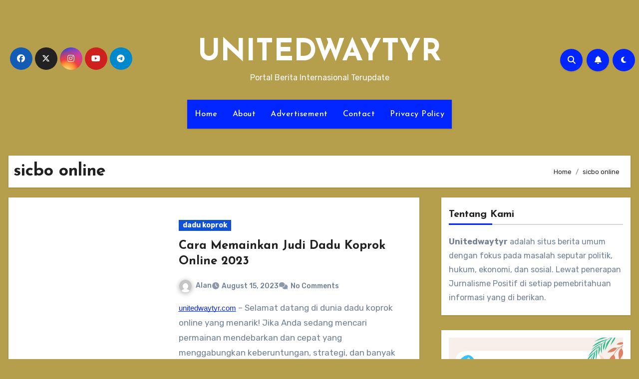

--- FILE ---
content_type: text/html; charset=UTF-8
request_url: https://www.unitedwaytyr.com/tag/sicbo-online/
body_size: 28531
content:
<!DOCTYPE html>
<html lang="en-US">
<head>
<meta charset="UTF-8">
<meta name="viewport" content="width=device-width, initial-scale=1">
<link rel="profile" href="http://gmpg.org/xfn/11">
<meta name='robots' content='index, follow, max-image-preview:large, max-snippet:-1, max-video-preview:-1' />

	<!-- This site is optimized with the Yoast SEO Premium plugin v20.11 (Yoast SEO v26.8) - https://yoast.com/product/yoast-seo-premium-wordpress/ -->
	<title>sicbo online Archives - UNITEDWAYTYR</title>
	<link rel="canonical" href="https://www.unitedwaytyr.com/tag/sicbo-online/" />
	<meta property="og:locale" content="en_US" />
	<meta property="og:type" content="article" />
	<meta property="og:title" content="sicbo online Archives" />
	<meta property="og:url" content="https://www.unitedwaytyr.com/tag/sicbo-online/" />
	<meta property="og:site_name" content="UNITEDWAYTYR" />
	<meta name="twitter:card" content="summary_large_image" />
	<script type="application/ld+json" class="yoast-schema-graph">{"@context":"https://schema.org","@graph":[{"@type":"CollectionPage","@id":"https://www.unitedwaytyr.com/tag/sicbo-online/","url":"https://www.unitedwaytyr.com/tag/sicbo-online/","name":"sicbo online Archives - UNITEDWAYTYR","isPartOf":{"@id":"https://www.unitedwaytyr.com/#website"},"primaryImageOfPage":{"@id":"https://www.unitedwaytyr.com/tag/sicbo-online/#primaryimage"},"image":{"@id":"https://www.unitedwaytyr.com/tag/sicbo-online/#primaryimage"},"thumbnailUrl":"https://www.unitedwaytyr.com/wp-content/uploads/2023/08/situs-daftar-judi-sicbo-dadu-online-koprok-besar-kecil-online-terbaik-indonesia.jpg","breadcrumb":{"@id":"https://www.unitedwaytyr.com/tag/sicbo-online/#breadcrumb"},"inLanguage":"en-US"},{"@type":"ImageObject","inLanguage":"en-US","@id":"https://www.unitedwaytyr.com/tag/sicbo-online/#primaryimage","url":"https://www.unitedwaytyr.com/wp-content/uploads/2023/08/situs-daftar-judi-sicbo-dadu-online-koprok-besar-kecil-online-terbaik-indonesia.jpg","contentUrl":"https://www.unitedwaytyr.com/wp-content/uploads/2023/08/situs-daftar-judi-sicbo-dadu-online-koprok-besar-kecil-online-terbaik-indonesia.jpg","width":800,"height":456,"caption":"dadu koprok online"},{"@type":"BreadcrumbList","@id":"https://www.unitedwaytyr.com/tag/sicbo-online/#breadcrumb","itemListElement":[{"@type":"ListItem","position":1,"name":"Home","item":"https://www.unitedwaytyr.com/"},{"@type":"ListItem","position":2,"name":"sicbo online"}]},{"@type":"WebSite","@id":"https://www.unitedwaytyr.com/#website","url":"https://www.unitedwaytyr.com/","name":"UNITEDWAYTYR","description":"Portal Berita Internasional Terupdate","publisher":{"@id":"https://www.unitedwaytyr.com/#organization"},"potentialAction":[{"@type":"SearchAction","target":{"@type":"EntryPoint","urlTemplate":"https://www.unitedwaytyr.com/?s={search_term_string}"},"query-input":{"@type":"PropertyValueSpecification","valueRequired":true,"valueName":"search_term_string"}}],"inLanguage":"en-US"},{"@type":"Organization","@id":"https://www.unitedwaytyr.com/#organization","name":"UNITEDWAYTYR","url":"https://www.unitedwaytyr.com/","logo":{"@type":"ImageObject","inLanguage":"en-US","@id":"https://www.unitedwaytyr.com/#/schema/logo/image/","url":"https://www.unitedwaytyr.com/wp-content/uploads/2023/03/cropped-ddd.jpg","contentUrl":"https://www.unitedwaytyr.com/wp-content/uploads/2023/03/cropped-ddd.jpg","width":512,"height":512,"caption":"UNITEDWAYTYR"},"image":{"@id":"https://www.unitedwaytyr.com/#/schema/logo/image/"}}]}</script>
	<!-- / Yoast SEO Premium plugin. -->


<link rel='dns-prefetch' href='//fonts.googleapis.com' />
<link rel="alternate" type="application/rss+xml" title="UNITEDWAYTYR &raquo; Feed" href="https://www.unitedwaytyr.com/feed/" />
<link rel="alternate" type="application/rss+xml" title="UNITEDWAYTYR &raquo; sicbo online Tag Feed" href="https://www.unitedwaytyr.com/tag/sicbo-online/feed/" />
<style id='wp-img-auto-sizes-contain-inline-css' type='text/css'>
img:is([sizes=auto i],[sizes^="auto," i]){contain-intrinsic-size:3000px 1500px}
/*# sourceURL=wp-img-auto-sizes-contain-inline-css */
</style>
<style id='wp-emoji-styles-inline-css' type='text/css'>

	img.wp-smiley, img.emoji {
		display: inline !important;
		border: none !important;
		box-shadow: none !important;
		height: 1em !important;
		width: 1em !important;
		margin: 0 0.07em !important;
		vertical-align: -0.1em !important;
		background: none !important;
		padding: 0 !important;
	}
/*# sourceURL=wp-emoji-styles-inline-css */
</style>
<style id='wp-block-library-inline-css' type='text/css'>
:root{--wp-block-synced-color:#7a00df;--wp-block-synced-color--rgb:122,0,223;--wp-bound-block-color:var(--wp-block-synced-color);--wp-editor-canvas-background:#ddd;--wp-admin-theme-color:#007cba;--wp-admin-theme-color--rgb:0,124,186;--wp-admin-theme-color-darker-10:#006ba1;--wp-admin-theme-color-darker-10--rgb:0,107,160.5;--wp-admin-theme-color-darker-20:#005a87;--wp-admin-theme-color-darker-20--rgb:0,90,135;--wp-admin-border-width-focus:2px}@media (min-resolution:192dpi){:root{--wp-admin-border-width-focus:1.5px}}.wp-element-button{cursor:pointer}:root .has-very-light-gray-background-color{background-color:#eee}:root .has-very-dark-gray-background-color{background-color:#313131}:root .has-very-light-gray-color{color:#eee}:root .has-very-dark-gray-color{color:#313131}:root .has-vivid-green-cyan-to-vivid-cyan-blue-gradient-background{background:linear-gradient(135deg,#00d084,#0693e3)}:root .has-purple-crush-gradient-background{background:linear-gradient(135deg,#34e2e4,#4721fb 50%,#ab1dfe)}:root .has-hazy-dawn-gradient-background{background:linear-gradient(135deg,#faaca8,#dad0ec)}:root .has-subdued-olive-gradient-background{background:linear-gradient(135deg,#fafae1,#67a671)}:root .has-atomic-cream-gradient-background{background:linear-gradient(135deg,#fdd79a,#004a59)}:root .has-nightshade-gradient-background{background:linear-gradient(135deg,#330968,#31cdcf)}:root .has-midnight-gradient-background{background:linear-gradient(135deg,#020381,#2874fc)}:root{--wp--preset--font-size--normal:16px;--wp--preset--font-size--huge:42px}.has-regular-font-size{font-size:1em}.has-larger-font-size{font-size:2.625em}.has-normal-font-size{font-size:var(--wp--preset--font-size--normal)}.has-huge-font-size{font-size:var(--wp--preset--font-size--huge)}.has-text-align-center{text-align:center}.has-text-align-left{text-align:left}.has-text-align-right{text-align:right}.has-fit-text{white-space:nowrap!important}#end-resizable-editor-section{display:none}.aligncenter{clear:both}.items-justified-left{justify-content:flex-start}.items-justified-center{justify-content:center}.items-justified-right{justify-content:flex-end}.items-justified-space-between{justify-content:space-between}.screen-reader-text{border:0;clip-path:inset(50%);height:1px;margin:-1px;overflow:hidden;padding:0;position:absolute;width:1px;word-wrap:normal!important}.screen-reader-text:focus{background-color:#ddd;clip-path:none;color:#444;display:block;font-size:1em;height:auto;left:5px;line-height:normal;padding:15px 23px 14px;text-decoration:none;top:5px;width:auto;z-index:100000}html :where(.has-border-color){border-style:solid}html :where([style*=border-top-color]){border-top-style:solid}html :where([style*=border-right-color]){border-right-style:solid}html :where([style*=border-bottom-color]){border-bottom-style:solid}html :where([style*=border-left-color]){border-left-style:solid}html :where([style*=border-width]){border-style:solid}html :where([style*=border-top-width]){border-top-style:solid}html :where([style*=border-right-width]){border-right-style:solid}html :where([style*=border-bottom-width]){border-bottom-style:solid}html :where([style*=border-left-width]){border-left-style:solid}html :where(img[class*=wp-image-]){height:auto;max-width:100%}:where(figure){margin:0 0 1em}html :where(.is-position-sticky){--wp-admin--admin-bar--position-offset:var(--wp-admin--admin-bar--height,0px)}@media screen and (max-width:600px){html :where(.is-position-sticky){--wp-admin--admin-bar--position-offset:0px}}

/*# sourceURL=wp-block-library-inline-css */
</style><style id='wp-block-heading-inline-css' type='text/css'>
h1:where(.wp-block-heading).has-background,h2:where(.wp-block-heading).has-background,h3:where(.wp-block-heading).has-background,h4:where(.wp-block-heading).has-background,h5:where(.wp-block-heading).has-background,h6:where(.wp-block-heading).has-background{padding:1.25em 2.375em}h1.has-text-align-left[style*=writing-mode]:where([style*=vertical-lr]),h1.has-text-align-right[style*=writing-mode]:where([style*=vertical-rl]),h2.has-text-align-left[style*=writing-mode]:where([style*=vertical-lr]),h2.has-text-align-right[style*=writing-mode]:where([style*=vertical-rl]),h3.has-text-align-left[style*=writing-mode]:where([style*=vertical-lr]),h3.has-text-align-right[style*=writing-mode]:where([style*=vertical-rl]),h4.has-text-align-left[style*=writing-mode]:where([style*=vertical-lr]),h4.has-text-align-right[style*=writing-mode]:where([style*=vertical-rl]),h5.has-text-align-left[style*=writing-mode]:where([style*=vertical-lr]),h5.has-text-align-right[style*=writing-mode]:where([style*=vertical-rl]),h6.has-text-align-left[style*=writing-mode]:where([style*=vertical-lr]),h6.has-text-align-right[style*=writing-mode]:where([style*=vertical-rl]){rotate:180deg}
/*# sourceURL=https://www.unitedwaytyr.com/wp-includes/blocks/heading/style.min.css */
</style>
<style id='wp-block-image-inline-css' type='text/css'>
.wp-block-image>a,.wp-block-image>figure>a{display:inline-block}.wp-block-image img{box-sizing:border-box;height:auto;max-width:100%;vertical-align:bottom}@media not (prefers-reduced-motion){.wp-block-image img.hide{visibility:hidden}.wp-block-image img.show{animation:show-content-image .4s}}.wp-block-image[style*=border-radius] img,.wp-block-image[style*=border-radius]>a{border-radius:inherit}.wp-block-image.has-custom-border img{box-sizing:border-box}.wp-block-image.aligncenter{text-align:center}.wp-block-image.alignfull>a,.wp-block-image.alignwide>a{width:100%}.wp-block-image.alignfull img,.wp-block-image.alignwide img{height:auto;width:100%}.wp-block-image .aligncenter,.wp-block-image .alignleft,.wp-block-image .alignright,.wp-block-image.aligncenter,.wp-block-image.alignleft,.wp-block-image.alignright{display:table}.wp-block-image .aligncenter>figcaption,.wp-block-image .alignleft>figcaption,.wp-block-image .alignright>figcaption,.wp-block-image.aligncenter>figcaption,.wp-block-image.alignleft>figcaption,.wp-block-image.alignright>figcaption{caption-side:bottom;display:table-caption}.wp-block-image .alignleft{float:left;margin:.5em 1em .5em 0}.wp-block-image .alignright{float:right;margin:.5em 0 .5em 1em}.wp-block-image .aligncenter{margin-left:auto;margin-right:auto}.wp-block-image :where(figcaption){margin-bottom:1em;margin-top:.5em}.wp-block-image.is-style-circle-mask img{border-radius:9999px}@supports ((-webkit-mask-image:none) or (mask-image:none)) or (-webkit-mask-image:none){.wp-block-image.is-style-circle-mask img{border-radius:0;-webkit-mask-image:url('data:image/svg+xml;utf8,<svg viewBox="0 0 100 100" xmlns="http://www.w3.org/2000/svg"><circle cx="50" cy="50" r="50"/></svg>');mask-image:url('data:image/svg+xml;utf8,<svg viewBox="0 0 100 100" xmlns="http://www.w3.org/2000/svg"><circle cx="50" cy="50" r="50"/></svg>');mask-mode:alpha;-webkit-mask-position:center;mask-position:center;-webkit-mask-repeat:no-repeat;mask-repeat:no-repeat;-webkit-mask-size:contain;mask-size:contain}}:root :where(.wp-block-image.is-style-rounded img,.wp-block-image .is-style-rounded img){border-radius:9999px}.wp-block-image figure{margin:0}.wp-lightbox-container{display:flex;flex-direction:column;position:relative}.wp-lightbox-container img{cursor:zoom-in}.wp-lightbox-container img:hover+button{opacity:1}.wp-lightbox-container button{align-items:center;backdrop-filter:blur(16px) saturate(180%);background-color:#5a5a5a40;border:none;border-radius:4px;cursor:zoom-in;display:flex;height:20px;justify-content:center;opacity:0;padding:0;position:absolute;right:16px;text-align:center;top:16px;width:20px;z-index:100}@media not (prefers-reduced-motion){.wp-lightbox-container button{transition:opacity .2s ease}}.wp-lightbox-container button:focus-visible{outline:3px auto #5a5a5a40;outline:3px auto -webkit-focus-ring-color;outline-offset:3px}.wp-lightbox-container button:hover{cursor:pointer;opacity:1}.wp-lightbox-container button:focus{opacity:1}.wp-lightbox-container button:focus,.wp-lightbox-container button:hover,.wp-lightbox-container button:not(:hover):not(:active):not(.has-background){background-color:#5a5a5a40;border:none}.wp-lightbox-overlay{box-sizing:border-box;cursor:zoom-out;height:100vh;left:0;overflow:hidden;position:fixed;top:0;visibility:hidden;width:100%;z-index:100000}.wp-lightbox-overlay .close-button{align-items:center;cursor:pointer;display:flex;justify-content:center;min-height:40px;min-width:40px;padding:0;position:absolute;right:calc(env(safe-area-inset-right) + 16px);top:calc(env(safe-area-inset-top) + 16px);z-index:5000000}.wp-lightbox-overlay .close-button:focus,.wp-lightbox-overlay .close-button:hover,.wp-lightbox-overlay .close-button:not(:hover):not(:active):not(.has-background){background:none;border:none}.wp-lightbox-overlay .lightbox-image-container{height:var(--wp--lightbox-container-height);left:50%;overflow:hidden;position:absolute;top:50%;transform:translate(-50%,-50%);transform-origin:top left;width:var(--wp--lightbox-container-width);z-index:9999999999}.wp-lightbox-overlay .wp-block-image{align-items:center;box-sizing:border-box;display:flex;height:100%;justify-content:center;margin:0;position:relative;transform-origin:0 0;width:100%;z-index:3000000}.wp-lightbox-overlay .wp-block-image img{height:var(--wp--lightbox-image-height);min-height:var(--wp--lightbox-image-height);min-width:var(--wp--lightbox-image-width);width:var(--wp--lightbox-image-width)}.wp-lightbox-overlay .wp-block-image figcaption{display:none}.wp-lightbox-overlay button{background:none;border:none}.wp-lightbox-overlay .scrim{background-color:#fff;height:100%;opacity:.9;position:absolute;width:100%;z-index:2000000}.wp-lightbox-overlay.active{visibility:visible}@media not (prefers-reduced-motion){.wp-lightbox-overlay.active{animation:turn-on-visibility .25s both}.wp-lightbox-overlay.active img{animation:turn-on-visibility .35s both}.wp-lightbox-overlay.show-closing-animation:not(.active){animation:turn-off-visibility .35s both}.wp-lightbox-overlay.show-closing-animation:not(.active) img{animation:turn-off-visibility .25s both}.wp-lightbox-overlay.zoom.active{animation:none;opacity:1;visibility:visible}.wp-lightbox-overlay.zoom.active .lightbox-image-container{animation:lightbox-zoom-in .4s}.wp-lightbox-overlay.zoom.active .lightbox-image-container img{animation:none}.wp-lightbox-overlay.zoom.active .scrim{animation:turn-on-visibility .4s forwards}.wp-lightbox-overlay.zoom.show-closing-animation:not(.active){animation:none}.wp-lightbox-overlay.zoom.show-closing-animation:not(.active) .lightbox-image-container{animation:lightbox-zoom-out .4s}.wp-lightbox-overlay.zoom.show-closing-animation:not(.active) .lightbox-image-container img{animation:none}.wp-lightbox-overlay.zoom.show-closing-animation:not(.active) .scrim{animation:turn-off-visibility .4s forwards}}@keyframes show-content-image{0%{visibility:hidden}99%{visibility:hidden}to{visibility:visible}}@keyframes turn-on-visibility{0%{opacity:0}to{opacity:1}}@keyframes turn-off-visibility{0%{opacity:1;visibility:visible}99%{opacity:0;visibility:visible}to{opacity:0;visibility:hidden}}@keyframes lightbox-zoom-in{0%{transform:translate(calc((-100vw + var(--wp--lightbox-scrollbar-width))/2 + var(--wp--lightbox-initial-left-position)),calc(-50vh + var(--wp--lightbox-initial-top-position))) scale(var(--wp--lightbox-scale))}to{transform:translate(-50%,-50%) scale(1)}}@keyframes lightbox-zoom-out{0%{transform:translate(-50%,-50%) scale(1);visibility:visible}99%{visibility:visible}to{transform:translate(calc((-100vw + var(--wp--lightbox-scrollbar-width))/2 + var(--wp--lightbox-initial-left-position)),calc(-50vh + var(--wp--lightbox-initial-top-position))) scale(var(--wp--lightbox-scale));visibility:hidden}}
/*# sourceURL=https://www.unitedwaytyr.com/wp-includes/blocks/image/style.min.css */
</style>
<style id='wp-block-image-theme-inline-css' type='text/css'>
:root :where(.wp-block-image figcaption){color:#555;font-size:13px;text-align:center}.is-dark-theme :root :where(.wp-block-image figcaption){color:#ffffffa6}.wp-block-image{margin:0 0 1em}
/*# sourceURL=https://www.unitedwaytyr.com/wp-includes/blocks/image/theme.min.css */
</style>
<style id='wp-block-list-inline-css' type='text/css'>
ol,ul{box-sizing:border-box}:root :where(.wp-block-list.has-background){padding:1.25em 2.375em}
/*# sourceURL=https://www.unitedwaytyr.com/wp-includes/blocks/list/style.min.css */
</style>
<style id='wp-block-paragraph-inline-css' type='text/css'>
.is-small-text{font-size:.875em}.is-regular-text{font-size:1em}.is-large-text{font-size:2.25em}.is-larger-text{font-size:3em}.has-drop-cap:not(:focus):first-letter{float:left;font-size:8.4em;font-style:normal;font-weight:100;line-height:.68;margin:.05em .1em 0 0;text-transform:uppercase}body.rtl .has-drop-cap:not(:focus):first-letter{float:none;margin-left:.1em}p.has-drop-cap.has-background{overflow:hidden}:root :where(p.has-background){padding:1.25em 2.375em}:where(p.has-text-color:not(.has-link-color)) a{color:inherit}p.has-text-align-left[style*="writing-mode:vertical-lr"],p.has-text-align-right[style*="writing-mode:vertical-rl"]{rotate:180deg}
/*# sourceURL=https://www.unitedwaytyr.com/wp-includes/blocks/paragraph/style.min.css */
</style>
<style id='global-styles-inline-css' type='text/css'>
:root{--wp--preset--aspect-ratio--square: 1;--wp--preset--aspect-ratio--4-3: 4/3;--wp--preset--aspect-ratio--3-4: 3/4;--wp--preset--aspect-ratio--3-2: 3/2;--wp--preset--aspect-ratio--2-3: 2/3;--wp--preset--aspect-ratio--16-9: 16/9;--wp--preset--aspect-ratio--9-16: 9/16;--wp--preset--color--black: #000000;--wp--preset--color--cyan-bluish-gray: #abb8c3;--wp--preset--color--white: #ffffff;--wp--preset--color--pale-pink: #f78da7;--wp--preset--color--vivid-red: #cf2e2e;--wp--preset--color--luminous-vivid-orange: #ff6900;--wp--preset--color--luminous-vivid-amber: #fcb900;--wp--preset--color--light-green-cyan: #7bdcb5;--wp--preset--color--vivid-green-cyan: #00d084;--wp--preset--color--pale-cyan-blue: #8ed1fc;--wp--preset--color--vivid-cyan-blue: #0693e3;--wp--preset--color--vivid-purple: #9b51e0;--wp--preset--gradient--vivid-cyan-blue-to-vivid-purple: linear-gradient(135deg,rgb(6,147,227) 0%,rgb(155,81,224) 100%);--wp--preset--gradient--light-green-cyan-to-vivid-green-cyan: linear-gradient(135deg,rgb(122,220,180) 0%,rgb(0,208,130) 100%);--wp--preset--gradient--luminous-vivid-amber-to-luminous-vivid-orange: linear-gradient(135deg,rgb(252,185,0) 0%,rgb(255,105,0) 100%);--wp--preset--gradient--luminous-vivid-orange-to-vivid-red: linear-gradient(135deg,rgb(255,105,0) 0%,rgb(207,46,46) 100%);--wp--preset--gradient--very-light-gray-to-cyan-bluish-gray: linear-gradient(135deg,rgb(238,238,238) 0%,rgb(169,184,195) 100%);--wp--preset--gradient--cool-to-warm-spectrum: linear-gradient(135deg,rgb(74,234,220) 0%,rgb(151,120,209) 20%,rgb(207,42,186) 40%,rgb(238,44,130) 60%,rgb(251,105,98) 80%,rgb(254,248,76) 100%);--wp--preset--gradient--blush-light-purple: linear-gradient(135deg,rgb(255,206,236) 0%,rgb(152,150,240) 100%);--wp--preset--gradient--blush-bordeaux: linear-gradient(135deg,rgb(254,205,165) 0%,rgb(254,45,45) 50%,rgb(107,0,62) 100%);--wp--preset--gradient--luminous-dusk: linear-gradient(135deg,rgb(255,203,112) 0%,rgb(199,81,192) 50%,rgb(65,88,208) 100%);--wp--preset--gradient--pale-ocean: linear-gradient(135deg,rgb(255,245,203) 0%,rgb(182,227,212) 50%,rgb(51,167,181) 100%);--wp--preset--gradient--electric-grass: linear-gradient(135deg,rgb(202,248,128) 0%,rgb(113,206,126) 100%);--wp--preset--gradient--midnight: linear-gradient(135deg,rgb(2,3,129) 0%,rgb(40,116,252) 100%);--wp--preset--font-size--small: 13px;--wp--preset--font-size--medium: 20px;--wp--preset--font-size--large: 36px;--wp--preset--font-size--x-large: 42px;--wp--preset--spacing--20: 0.44rem;--wp--preset--spacing--30: 0.67rem;--wp--preset--spacing--40: 1rem;--wp--preset--spacing--50: 1.5rem;--wp--preset--spacing--60: 2.25rem;--wp--preset--spacing--70: 3.38rem;--wp--preset--spacing--80: 5.06rem;--wp--preset--shadow--natural: 6px 6px 9px rgba(0, 0, 0, 0.2);--wp--preset--shadow--deep: 12px 12px 50px rgba(0, 0, 0, 0.4);--wp--preset--shadow--sharp: 6px 6px 0px rgba(0, 0, 0, 0.2);--wp--preset--shadow--outlined: 6px 6px 0px -3px rgb(255, 255, 255), 6px 6px rgb(0, 0, 0);--wp--preset--shadow--crisp: 6px 6px 0px rgb(0, 0, 0);}:root :where(.is-layout-flow) > :first-child{margin-block-start: 0;}:root :where(.is-layout-flow) > :last-child{margin-block-end: 0;}:root :where(.is-layout-flow) > *{margin-block-start: 24px;margin-block-end: 0;}:root :where(.is-layout-constrained) > :first-child{margin-block-start: 0;}:root :where(.is-layout-constrained) > :last-child{margin-block-end: 0;}:root :where(.is-layout-constrained) > *{margin-block-start: 24px;margin-block-end: 0;}:root :where(.is-layout-flex){gap: 24px;}:root :where(.is-layout-grid){gap: 24px;}body .is-layout-flex{display: flex;}.is-layout-flex{flex-wrap: wrap;align-items: center;}.is-layout-flex > :is(*, div){margin: 0;}body .is-layout-grid{display: grid;}.is-layout-grid > :is(*, div){margin: 0;}.has-black-color{color: var(--wp--preset--color--black) !important;}.has-cyan-bluish-gray-color{color: var(--wp--preset--color--cyan-bluish-gray) !important;}.has-white-color{color: var(--wp--preset--color--white) !important;}.has-pale-pink-color{color: var(--wp--preset--color--pale-pink) !important;}.has-vivid-red-color{color: var(--wp--preset--color--vivid-red) !important;}.has-luminous-vivid-orange-color{color: var(--wp--preset--color--luminous-vivid-orange) !important;}.has-luminous-vivid-amber-color{color: var(--wp--preset--color--luminous-vivid-amber) !important;}.has-light-green-cyan-color{color: var(--wp--preset--color--light-green-cyan) !important;}.has-vivid-green-cyan-color{color: var(--wp--preset--color--vivid-green-cyan) !important;}.has-pale-cyan-blue-color{color: var(--wp--preset--color--pale-cyan-blue) !important;}.has-vivid-cyan-blue-color{color: var(--wp--preset--color--vivid-cyan-blue) !important;}.has-vivid-purple-color{color: var(--wp--preset--color--vivid-purple) !important;}.has-black-background-color{background-color: var(--wp--preset--color--black) !important;}.has-cyan-bluish-gray-background-color{background-color: var(--wp--preset--color--cyan-bluish-gray) !important;}.has-white-background-color{background-color: var(--wp--preset--color--white) !important;}.has-pale-pink-background-color{background-color: var(--wp--preset--color--pale-pink) !important;}.has-vivid-red-background-color{background-color: var(--wp--preset--color--vivid-red) !important;}.has-luminous-vivid-orange-background-color{background-color: var(--wp--preset--color--luminous-vivid-orange) !important;}.has-luminous-vivid-amber-background-color{background-color: var(--wp--preset--color--luminous-vivid-amber) !important;}.has-light-green-cyan-background-color{background-color: var(--wp--preset--color--light-green-cyan) !important;}.has-vivid-green-cyan-background-color{background-color: var(--wp--preset--color--vivid-green-cyan) !important;}.has-pale-cyan-blue-background-color{background-color: var(--wp--preset--color--pale-cyan-blue) !important;}.has-vivid-cyan-blue-background-color{background-color: var(--wp--preset--color--vivid-cyan-blue) !important;}.has-vivid-purple-background-color{background-color: var(--wp--preset--color--vivid-purple) !important;}.has-black-border-color{border-color: var(--wp--preset--color--black) !important;}.has-cyan-bluish-gray-border-color{border-color: var(--wp--preset--color--cyan-bluish-gray) !important;}.has-white-border-color{border-color: var(--wp--preset--color--white) !important;}.has-pale-pink-border-color{border-color: var(--wp--preset--color--pale-pink) !important;}.has-vivid-red-border-color{border-color: var(--wp--preset--color--vivid-red) !important;}.has-luminous-vivid-orange-border-color{border-color: var(--wp--preset--color--luminous-vivid-orange) !important;}.has-luminous-vivid-amber-border-color{border-color: var(--wp--preset--color--luminous-vivid-amber) !important;}.has-light-green-cyan-border-color{border-color: var(--wp--preset--color--light-green-cyan) !important;}.has-vivid-green-cyan-border-color{border-color: var(--wp--preset--color--vivid-green-cyan) !important;}.has-pale-cyan-blue-border-color{border-color: var(--wp--preset--color--pale-cyan-blue) !important;}.has-vivid-cyan-blue-border-color{border-color: var(--wp--preset--color--vivid-cyan-blue) !important;}.has-vivid-purple-border-color{border-color: var(--wp--preset--color--vivid-purple) !important;}.has-vivid-cyan-blue-to-vivid-purple-gradient-background{background: var(--wp--preset--gradient--vivid-cyan-blue-to-vivid-purple) !important;}.has-light-green-cyan-to-vivid-green-cyan-gradient-background{background: var(--wp--preset--gradient--light-green-cyan-to-vivid-green-cyan) !important;}.has-luminous-vivid-amber-to-luminous-vivid-orange-gradient-background{background: var(--wp--preset--gradient--luminous-vivid-amber-to-luminous-vivid-orange) !important;}.has-luminous-vivid-orange-to-vivid-red-gradient-background{background: var(--wp--preset--gradient--luminous-vivid-orange-to-vivid-red) !important;}.has-very-light-gray-to-cyan-bluish-gray-gradient-background{background: var(--wp--preset--gradient--very-light-gray-to-cyan-bluish-gray) !important;}.has-cool-to-warm-spectrum-gradient-background{background: var(--wp--preset--gradient--cool-to-warm-spectrum) !important;}.has-blush-light-purple-gradient-background{background: var(--wp--preset--gradient--blush-light-purple) !important;}.has-blush-bordeaux-gradient-background{background: var(--wp--preset--gradient--blush-bordeaux) !important;}.has-luminous-dusk-gradient-background{background: var(--wp--preset--gradient--luminous-dusk) !important;}.has-pale-ocean-gradient-background{background: var(--wp--preset--gradient--pale-ocean) !important;}.has-electric-grass-gradient-background{background: var(--wp--preset--gradient--electric-grass) !important;}.has-midnight-gradient-background{background: var(--wp--preset--gradient--midnight) !important;}.has-small-font-size{font-size: var(--wp--preset--font-size--small) !important;}.has-medium-font-size{font-size: var(--wp--preset--font-size--medium) !important;}.has-large-font-size{font-size: var(--wp--preset--font-size--large) !important;}.has-x-large-font-size{font-size: var(--wp--preset--font-size--x-large) !important;}
/*# sourceURL=global-styles-inline-css */
</style>

<style id='classic-theme-styles-inline-css' type='text/css'>
/*! This file is auto-generated */
.wp-block-button__link{color:#fff;background-color:#32373c;border-radius:9999px;box-shadow:none;text-decoration:none;padding:calc(.667em + 2px) calc(1.333em + 2px);font-size:1.125em}.wp-block-file__button{background:#32373c;color:#fff;text-decoration:none}
/*# sourceURL=/wp-includes/css/classic-themes.min.css */
</style>
<link rel='stylesheet' id='blogus-fonts-css' href='//fonts.googleapis.com/css?family=Josefin+Sans%3A300%2C400%2C500%2C700%7COpen+Sans%3A300%2C400%2C600%2C700%7CKalam%3A300%2C400%2C700%7CRokkitt%3A300%2C400%2C700%7CJost%3A300%2C400%2C500%2C700%7CPoppins%3A300%2C400%2C500%2C600%2C700%7CLato%3A300%2C400%2C700%7CNoto+Serif%3A300%2C400%2C700%7CRaleway%3A300%2C400%2C500%2C700%7CRoboto%3A300%2C400%2C500%2C700%7CRubik%3A300%2C400%2C500%2C700&#038;display=swap&#038;subset=latin,latin-ext' type='text/css' media='all' />
<link rel='stylesheet' id='blogus-google-fonts-css' href='//fonts.googleapis.com/css?family=ABeeZee%7CAbel%7CAbril+Fatface%7CAclonica%7CAcme%7CActor%7CAdamina%7CAdvent+Pro%7CAguafina+Script%7CAkronim%7CAladin%7CAldrich%7CAlef%7CAlegreya%7CAlegreya+SC%7CAlegreya+Sans%7CAlegreya+Sans+SC%7CAlex+Brush%7CAlfa+Slab+One%7CAlice%7CAlike%7CAlike+Angular%7CAllan%7CAllerta%7CAllerta+Stencil%7CAllura%7CAlmendra%7CAlmendra+Display%7CAlmendra+SC%7CAmarante%7CAmaranth%7CAmatic+SC%7CAmatica+SC%7CAmethysta%7CAmiko%7CAmiri%7CAmita%7CAnaheim%7CAndada%7CAndika%7CAngkor%7CAnnie+Use+Your+Telescope%7CAnonymous+Pro%7CAntic%7CAntic+Didone%7CAntic+Slab%7CAnton%7CArapey%7CArbutus%7CArbutus+Slab%7CArchitects+Daughter%7CArchivo+Black%7CArchivo+Narrow%7CAref+Ruqaa%7CArima+Madurai%7CArimo%7CArizonia%7CArmata%7CArtifika%7CArvo%7CArya%7CAsap%7CAsar%7CAsset%7CAssistant%7CAstloch%7CAsul%7CAthiti%7CAtma%7CAtomic+Age%7CAubrey%7CAudiowide%7CAutour+One%7CAverage%7CAverage+Sans%7CAveria+Gruesa+Libre%7CAveria+Libre%7CAveria+Sans+Libre%7CAveria+Serif+Libre%7CBad+Script%7CBaloo%7CBaloo+Bhai%7CBaloo+Da%7CBaloo+Thambi%7CBalthazar%7CBangers%7CBasic%7CBattambang%7CBaumans%7CBayon%7CBelgrano%7CBelleza%7CBenchNine%7CBentham%7CBerkshire+Swash%7CBevan%7CBigelow+Rules%7CBigshot+One%7CBilbo%7CBilbo+Swash+Caps%7CBioRhyme%7CBioRhyme+Expanded%7CBiryani%7CBitter%7CBlack+Ops+One%7CBokor%7CBonbon%7CBoogaloo%7CBowlby+One%7CBowlby+One+SC%7CBrawler%7CBree+Serif%7CBubblegum+Sans%7CBubbler+One%7CBuda%7CBuenard%7CBungee%7CBungee+Hairline%7CBungee+Inline%7CBungee+Outline%7CBungee+Shade%7CButcherman%7CButterfly+Kids%7CCabin%7CCabin+Condensed%7CCabin+Sketch%7CCaesar+Dressing%7CCagliostro%7CCairo%7CCalligraffitti%7CCambay%7CCambo%7CCandal%7CCantarell%7CCantata+One%7CCantora+One%7CCapriola%7CCardo%7CCarme%7CCarrois+Gothic%7CCarrois+Gothic+SC%7CCarter+One%7CCatamaran%7CCaudex%7CCaveat%7CCaveat+Brush%7CCedarville+Cursive%7CCeviche+One%7CChanga%7CChanga+One%7CChango%7CChathura%7CChau+Philomene+One%7CChela+One%7CChelsea+Market%7CChenla%7CCherry+Cream+Soda%7CCherry+Swash%7CChewy%7CChicle%7CChivo%7CChonburi%7CCinzel%7CCinzel+Decorative%7CClicker+Script%7CCoda%7CCoda+Caption%7CCodystar%7CCoiny%7CCombo%7CComfortaa%7CComing+Soon%7CConcert+One%7CCondiment%7CContent%7CContrail+One%7CConvergence%7CCookie%7CCopse%7CCorben%7CCormorant%7CCormorant+Garamond%7CCormorant+Infant%7CCormorant+SC%7CCormorant+Unicase%7CCormorant+Upright%7CCourgette%7CCousine%7CCoustard%7CCovered+By+Your+Grace%7CCrafty+Girls%7CCreepster%7CCrete+Round%7CCrimson+Text%7CCroissant+One%7CCrushed%7CCuprum%7CCutive%7CCutive+Mono%7CDamion%7CDancing+Script%7CDangrek%7CDavid+Libre%7CDawning+of+a+New+Day%7CDays+One%7CDekko%7CDelius%7CDelius+Swash+Caps%7CDelius+Unicase%7CDella+Respira%7CDenk+One%7CDevonshire%7CDhurjati%7CDidact+Gothic%7CDiplomata%7CDiplomata+SC%7CDomine%7CDonegal+One%7CDoppio+One%7CDorsa%7CDosis%7CDr+Sugiyama%7CDroid+Sans%7CDroid+Sans+Mono%7CDroid+Serif%7CDuru+Sans%7CDynalight%7CEB+Garamond%7CEagle+Lake%7CEater%7CEconomica%7CEczar%7CEk+Mukta%7CEl+Messiri%7CElectrolize%7CElsie%7CElsie+Swash+Caps%7CEmblema+One%7CEmilys+Candy%7CEngagement%7CEnglebert%7CEnriqueta%7CErica+One%7CEsteban%7CEuphoria+Script%7CEwert%7CExo%7CExo+2%7CExpletus+Sans%7CFanwood+Text%7CFarsan%7CFascinate%7CFascinate+Inline%7CFaster+One%7CFasthand%7CFauna+One%7CFederant%7CFedero%7CFelipa%7CFenix%7CFinger+Paint%7CFira+Mono%7CFira+Sans%7CFjalla+One%7CFjord+One%7CFlamenco%7CFlavors%7CFondamento%7CFontdiner+Swanky%7CForum%7CFrancois+One%7CFrank+Ruhl+Libre%7CFreckle+Face%7CFredericka+the+Great%7CFredoka+One%7CFreehand%7CFresca%7CFrijole%7CFruktur%7CFugaz+One%7CGFS+Didot%7CGFS+Neohellenic%7CGabriela%7CGafata%7CGalada%7CGaldeano%7CGalindo%7CGentium+Basic%7CGentium+Book+Basic%7CGeo%7CGeostar%7CGeostar+Fill%7CGermania+One%7CGidugu%7CGilda+Display%7CGive+You+Glory%7CGlass+Antiqua%7CGlegoo%7CGloria+Hallelujah%7CGoblin+One%7CGochi+Hand%7CGorditas%7CGoudy+Bookletter+1911%7CGraduate%7CGrand+Hotel%7CGravitas+One%7CGreat+Vibes%7CGriffy%7CGruppo%7CGudea%7CGurajada%7CHabibi%7CHalant%7CHammersmith+One%7CHanalei%7CHanalei+Fill%7CHandlee%7CHanuman%7CHappy+Monkey%7CHarmattan%7CHeadland+One%7CHeebo%7CHenny+Penny%7CHerr+Von+Muellerhoff%7CHind%7CHind+Guntur%7CHind+Madurai%7CHind+Siliguri%7CHind+Vadodara%7CHoltwood+One+SC%7CHomemade+Apple%7CHomenaje%7CIM+Fell+DW+Pica%7CIM+Fell+DW+Pica+SC%7CIM+Fell+Double+Pica%7CIM+Fell+Double+Pica+SC%7CIM+Fell+English%7CIM+Fell+English+SC%7CIM+Fell+French+Canon%7CIM+Fell+French+Canon+SC%7CIM+Fell+Great+Primer%7CIM+Fell+Great+Primer+SC%7CIceberg%7CIceland%7CImprima%7CInconsolata%7CInder%7CIndie+Flower%7CInika%7CInknut+Antiqua%7CIrish+Grover%7CIstok+Web%7CItaliana%7CItalianno%7CItim%7CJacques+Francois%7CJacques+Francois+Shadow%7CJaldi%7CJim+Nightshade%7CJockey+One%7CJolly+Lodger%7CJomhuria%7CJosefin+Sans%7CJosefin+Slab%7CJoti+One%7CJudson%7CJulee%7CJulius+Sans+One%7CJunge%7CJura%7CJust+Another+Hand%7CJust+Me+Again+Down+Here%7CKadwa%7CKalam%7CKameron%7CKanit%7CKantumruy%7CKarla%7CKarma%7CKatibeh%7CKaushan+Script%7CKavivanar%7CKavoon%7CKdam+Thmor%7CKeania+One%7CKelly+Slab%7CKenia%7CKhand%7CKhmer%7CKhula%7CKite+One%7CKnewave%7CKotta+One%7CKoulen%7CKranky%7CKreon%7CKristi%7CKrona+One%7CKumar+One%7CKumar+One+Outline%7CKurale%7CLa+Belle+Aurore%7CLaila%7CLakki+Reddy%7CLalezar%7CLancelot%7CLateef%7CLato%7CLeague+Script%7CLeckerli+One%7CLedger%7CLekton%7CLemon%7CLemonada%7CLibre+Baskerville%7CLibre+Franklin%7CLife+Savers%7CLilita+One%7CLily+Script+One%7CLimelight%7CLinden+Hill%7CLobster%7CLobster+Two%7CLondrina+Outline%7CLondrina+Shadow%7CLondrina+Sketch%7CLondrina+Solid%7CLora%7CLove+Ya+Like+A+Sister%7CLoved+by+the+King%7CLovers+Quarrel%7CLuckiest+Guy%7CLusitana%7CLustria%7CMacondo%7CMacondo+Swash+Caps%7CMada%7CMagra%7CMaiden+Orange%7CMaitree%7CMako%7CMallanna%7CMandali%7CMarcellus%7CMarcellus+SC%7CMarck+Script%7CMargarine%7CMarko+One%7CMarmelad%7CMartel%7CMartel+Sans%7CMarvel%7CMate%7CMate+SC%7CMaven+Pro%7CMcLaren%7CMeddon%7CMedievalSharp%7CMedula+One%7CMeera+Inimai%7CMegrim%7CMeie+Script%7CMerienda%7CMerienda+One%7CMerriweather%7CMerriweather+Sans%7CMetal%7CMetal+Mania%7CMetamorphous%7CMetrophobic%7CMichroma%7CMilonga%7CMiltonian%7CMiltonian+Tattoo%7CMiniver%7CMiriam+Libre%7CMirza%7CMiss+Fajardose%7CMitr%7CModak%7CModern+Antiqua%7CMogra%7CMolengo%7CMolle%7CMonda%7CMonofett%7CMonoton%7CMonsieur+La+Doulaise%7CMontaga%7CMontez%7CMontserrat%7CMontserrat+Alternates%7CMontserrat+Subrayada%7CMoul%7CMoulpali%7CMountains+of+Christmas%7CMouse+Memoirs%7CMr+Bedfort%7CMr+Dafoe%7CMr+De+Haviland%7CMrs+Saint+Delafield%7CMrs+Sheppards%7CMukta+Vaani%7CMuli%7CMystery+Quest%7CNTR%7CNeucha%7CNeuton%7CNew+Rocker%7CNews+Cycle%7CNiconne%7CNixie+One%7CNobile%7CNokora%7CNorican%7CNosifer%7CNothing+You+Could+Do%7CNoticia+Text%7CNoto+Sans%7CNoto+Serif%7CNova+Cut%7CNova+Flat%7CNova+Mono%7CNova+Oval%7CNova+Round%7CNova+Script%7CNova+Slim%7CNova+Square%7CNumans%7CNunito%7COdor+Mean+Chey%7COffside%7COld+Standard+TT%7COldenburg%7COleo+Script%7COleo+Script+Swash+Caps%7COpen+Sans%7COpen+Sans+Condensed%7COranienbaum%7COrbitron%7COregano%7COrienta%7COriginal+Surfer%7COswald%7COver+the+Rainbow%7COverlock%7COverlock+SC%7COvo%7COxygen%7COxygen+Mono%7CPT+Mono%7CPT+Sans%7CPT+Sans+Caption%7CPT+Sans+Narrow%7CPT+Serif%7CPT+Serif+Caption%7CPacifico%7CPalanquin%7CPalanquin+Dark%7CPaprika%7CParisienne%7CPassero+One%7CPassion+One%7CPathway+Gothic+One%7CPatrick+Hand%7CPatrick+Hand+SC%7CPattaya%7CPatua+One%7CPavanam%7CPaytone+One%7CPeddana%7CPeralta%7CPermanent+Marker%7CPetit+Formal+Script%7CPetrona%7CPhilosopher%7CPiedra%7CPinyon+Script%7CPirata+One%7CPlaster%7CPlay%7CPlayball%7CPlayfair+Display%7CPlayfair+Display+SC%7CPodkova%7CPoiret+One%7CPoller+One%7CPoly%7CPompiere%7CPontano+Sans%7CPoppins%7CPort+Lligat+Sans%7CPort+Lligat+Slab%7CPragati+Narrow%7CPrata%7CPreahvihear%7CPress+Start+2P%7CPridi%7CPrincess+Sofia%7CProciono%7CPrompt%7CProsto+One%7CProza+Libre%7CPuritan%7CPurple+Purse%7CQuando%7CQuantico%7CQuattrocento%7CQuattrocento+Sans%7CQuestrial%7CQuicksand%7CQuintessential%7CQwigley%7CRacing+Sans+One%7CRadley%7CRajdhani%7CRakkas%7CRaleway%7CRaleway+Dots%7CRamabhadra%7CRamaraja%7CRambla%7CRammetto+One%7CRanchers%7CRancho%7CRanga%7CRasa%7CRationale%7CRavi+Prakash%7CRedressed%7CReem+Kufi%7CReenie+Beanie%7CRevalia%7CRhodium+Libre%7CRibeye%7CRibeye+Marrow%7CRighteous%7CRisque%7CRoboto%7CRoboto+Condensed%7CRoboto+Mono%7CRoboto+Slab%7CRochester%7CRock+Salt%7CRokkitt%7CRomanesco%7CRopa+Sans%7CRosario%7CRosarivo%7CRouge+Script%7CRozha+One%7CRubik%7CRubik+Mono+One%7CRubik+One%7CRuda%7CRufina%7CRuge+Boogie%7CRuluko%7CRum+Raisin%7CRuslan+Display%7CRusso+One%7CRuthie%7CRye%7CSacramento%7CSahitya%7CSail%7CSalsa%7CSanchez%7CSancreek%7CSansita+One%7CSarala%7CSarina%7CSarpanch%7CSatisfy%7CScada%7CScheherazade%7CSchoolbell%7CScope+One%7CSeaweed+Script%7CSecular+One%7CSevillana%7CSeymour+One%7CShadows+Into+Light%7CShadows+Into+Light+Two%7CShanti%7CShare%7CShare+Tech%7CShare+Tech+Mono%7CShojumaru%7CShort+Stack%7CShrikhand%7CSiemreap%7CSigmar+One%7CSignika%7CSignika+Negative%7CSimonetta%7CSintony%7CSirin+Stencil%7CSix+Caps%7CSkranji%7CSlabo+13px%7CSlabo+27px%7CSlackey%7CSmokum%7CSmythe%7CSniglet%7CSnippet%7CSnowburst+One%7CSofadi+One%7CSofia%7CSonsie+One%7CSorts+Mill+Goudy%7CSource+Code+Pro%7CSource+Sans+Pro%7CSource+Serif+Pro%7CSpace+Mono%7CSpecial+Elite%7CSpicy+Rice%7CSpinnaker%7CSpirax%7CSquada+One%7CSree+Krushnadevaraya%7CSriracha%7CStalemate%7CStalinist+One%7CStardos+Stencil%7CStint+Ultra+Condensed%7CStint+Ultra+Expanded%7CStoke%7CStrait%7CSue+Ellen+Francisco%7CSuez+One%7CSumana%7CSunshiney%7CSupermercado+One%7CSura%7CSuranna%7CSuravaram%7CSuwannaphum%7CSwanky+and+Moo+Moo%7CSyncopate%7CTangerine%7CTaprom%7CTauri%7CTaviraj%7CTeko%7CTelex%7CTenali+Ramakrishna%7CTenor+Sans%7CText+Me+One%7CThe+Girl+Next+Door%7CTienne%7CTillana%7CTimmana%7CTinos%7CTitan+One%7CTitillium+Web%7CTrade+Winds%7CTrirong%7CTrocchi%7CTrochut%7CTrykker%7CTulpen+One%7CUbuntu%7CUbuntu+Condensed%7CUbuntu+Mono%7CUltra%7CUncial+Antiqua%7CUnderdog%7CUnica+One%7CUnifrakturCook%7CUnifrakturMaguntia%7CUnkempt%7CUnlock%7CUnna%7CVT323%7CVampiro+One%7CVarela%7CVarela+Round%7CVast+Shadow%7CVesper+Libre%7CVibur%7CVidaloka%7CViga%7CVoces%7CVolkhov%7CVollkorn%7CVoltaire%7CWaiting+for+the+Sunrise%7CWallpoet%7CWalter+Turncoat%7CWarnes%7CWellfleet%7CWendy+One%7CWire+One%7CWork+Sans%7CYanone+Kaffeesatz%7CYantramanav%7CYatra+One%7CYellowtail%7CYeseva+One%7CYesteryear%7CYrsa%7CZeyada&#038;subset=latin%2Clatin-ext' type='text/css' media='all' />
<link rel='stylesheet' id='bootstrap-css' href='https://www.unitedwaytyr.com/wp-content/themes/blogus/css/bootstrap.css?ver=6.9' type='text/css' media='all' />
<link rel='stylesheet' id='blogus-style-css' href='https://www.unitedwaytyr.com/wp-content/themes/blogus/style.css?ver=6.9' type='text/css' media='all' />
<link rel='stylesheet' id='blogus-default-css' href='https://www.unitedwaytyr.com/wp-content/themes/blogus/css/colors/default.css?ver=6.9' type='text/css' media='all' />
<link rel='stylesheet' id='all-css-css' href='https://www.unitedwaytyr.com/wp-content/themes/blogus/css/all.css?ver=6.9' type='text/css' media='all' />
<link rel='stylesheet' id='dark-css' href='https://www.unitedwaytyr.com/wp-content/themes/blogus/css/colors/dark.css?ver=6.9' type='text/css' media='all' />
<link rel='stylesheet' id='swiper-bundle-css-css' href='https://www.unitedwaytyr.com/wp-content/themes/blogus/css/swiper-bundle.css?ver=6.9' type='text/css' media='all' />
<link rel='stylesheet' id='smartmenus-css' href='https://www.unitedwaytyr.com/wp-content/themes/blogus/css/jquery.smartmenus.bootstrap.css?ver=6.9' type='text/css' media='all' />
<link rel='stylesheet' id='animate-css' href='https://www.unitedwaytyr.com/wp-content/themes/blogus/css/animate.css?ver=6.9' type='text/css' media='all' />
<script type="text/javascript" src="https://www.unitedwaytyr.com/wp-includes/js/jquery/jquery.min.js?ver=3.7.1" id="jquery-core-js"></script>
<script type="text/javascript" src="https://www.unitedwaytyr.com/wp-includes/js/jquery/jquery-migrate.min.js?ver=3.4.1" id="jquery-migrate-js"></script>
<script type="text/javascript" src="https://www.unitedwaytyr.com/wp-content/themes/blogus/js/navigation.js?ver=6.9" id="blogus-navigation-js"></script>
<script type="text/javascript" src="https://www.unitedwaytyr.com/wp-content/themes/blogus/js/bootstrap.js?ver=6.9" id="blogus_bootstrap_script-js"></script>
<script type="text/javascript" src="https://www.unitedwaytyr.com/wp-content/themes/blogus/js/swiper-bundle.js?ver=6.9" id="swiper-bundle-js"></script>
<script type="text/javascript" src="https://www.unitedwaytyr.com/wp-content/themes/blogus/js/main.js?ver=6.9" id="blogus_main-js-js"></script>
<script type="text/javascript" src="https://www.unitedwaytyr.com/wp-content/themes/blogus/js/sticksy.min.js?ver=6.9" id="sticksy-js-js"></script>
<script type="text/javascript" src="https://www.unitedwaytyr.com/wp-content/themes/blogus/js/jquery.smartmenus.js?ver=6.9" id="smartmenus-js-js"></script>
<script type="text/javascript" src="https://www.unitedwaytyr.com/wp-content/themes/blogus/js/jquery.smartmenus.bootstrap.js?ver=6.9" id="bootstrap-smartmenus-js-js"></script>
<script type="text/javascript" src="https://www.unitedwaytyr.com/wp-content/themes/blogus/js/jquery.cookie.min.js?ver=6.9" id="jquery-cookie-js"></script>
<link rel="https://api.w.org/" href="https://www.unitedwaytyr.com/wp-json/" /><link rel="alternate" title="JSON" type="application/json" href="https://www.unitedwaytyr.com/wp-json/wp/v2/tags/108" /><link rel="EditURI" type="application/rsd+xml" title="RSD" href="https://www.unitedwaytyr.com/xmlrpc.php?rsd" />
<meta name="generator" content="WordPress 6.9" />
<meta name="google-site-verification" content="ZrXEhi1x7SkcEwMZw3Nc6Vxt104xa9V1a7cG3D8Twd8" />    <style>
    .bs-blog-post p:nth-of-type(1)::first-letter {
        display: none;
    }
    </style>
    <style type="text/css" id="custom-background-css">
        :root {
            --wrap-color: b59e4c        }
    </style>
    <style type="text/css">
                    .site-title a,
            .site-description {
                color: #ffffff;
            }

            .site-branding-text .site-title a {
                font-size: px;
            }

            @media only screen and (max-width: 640px) {
                .site-branding-text .site-title a {
                    font-size: 26px;
                }
            }

            @media only screen and (max-width: 375px) {
                .site-branding-text .site-title a {
                    font-size: 26px;
                }
            }
            </style>
    <style type="text/css" id="custom-background-css">
body.custom-background { background-color: #b59e4c; }
</style>
	<link rel="icon" href="https://www.unitedwaytyr.com/wp-content/uploads/2023/03/cropped-ddd-32x32.jpg" sizes="32x32" />
<link rel="icon" href="https://www.unitedwaytyr.com/wp-content/uploads/2023/03/cropped-ddd-192x192.jpg" sizes="192x192" />
<link rel="apple-touch-icon" href="https://www.unitedwaytyr.com/wp-content/uploads/2023/03/cropped-ddd-180x180.jpg" />
<meta name="msapplication-TileImage" content="https://www.unitedwaytyr.com/wp-content/uploads/2023/03/cropped-ddd-270x270.jpg" />
</head>
<body class="archive tag tag-sicbo-online tag-108 custom-background wp-embed-responsive wp-theme-blogus hfeed  ta-hide-date-author-in-list defaultcolor" >
<div id="page" class="site">
<a class="skip-link screen-reader-text" href="#content">
Skip to content</a>
    
<!--wrapper-->
<div class="wrapper" id="custom-background-css">
        <!--==================== TOP BAR ====================-->
        <!--header-->
    <header class="bs-default">
      <div class="clearfix"></div>
      <!-- Main Menu Area-->
      <div class="bs-header-main d-none d-lg-block" style="background-image: url('');">
        <div class="inner">
          <div class="container">
            <div class="row align-items-center">
              <div class="col-md-3 left-nav">
                    <ul class="bs-social info-left">
                <li>
            <a  href="#">
              <i class="fab fa-facebook"></i>
            </a>
          </li>
                    <li>
            <a  href="#">
              <i class="fa-brands fa-x-twitter"></i>
            </a>
          </li>
                    <li>
            <a  href="#">
              <i class="fab fa-instagram"></i>
            </a>
          </li>
                    <li>
            <a  href="#">
              <i class="fab fa-youtube"></i>
            </a>
          </li>
                    <li>
            <a  href="#">
              <i class="fab fa-telegram"></i>
            </a>
          </li>
              </ul>
                </div>
              <div class="navbar-header col-md-6">
                  <!-- Display the Custom Logo -->
                  <div class="site-logo">
                                        </div>
                  <div class="site-branding-text  ">
                                          <p class="site-title"> <a href="https://www.unitedwaytyr.com/" rel="home">UNITEDWAYTYR</a></p>
                                          <p class="site-description">Portal Berita Internasional Terupdate</p>
                  </div>
              </div>     
              <div class="col-md-3">
                <div class="info-right right-nav d-flex align-items-center justify-content-center justify-content-md-end">
                             <a class="msearch ml-auto"  data-bs-target="#exampleModal"  href="#" data-bs-toggle="modal">
                <i class="fa fa-search"></i>
            </a> 
                  <a class="subscribe-btn" href="#"  target="_blank"   ><i class="fas fa-bell"></i></a>
                  
            <label class="switch" for="switch">
                <input type="checkbox" name="theme" id="switch" class="defaultcolor" data-skin-mode="defaultcolor">
                <span class="slider"></span>
            </label>
                      
                </div>
              </div>
            </div>
          </div>
        </div>
      </div>
      <!-- /Main Menu Area-->
      <div class="bs-menu-full">
        <nav class="navbar navbar-expand-lg navbar-wp">
          <div class="container"> 
            <!-- Mobile Header -->
            <div class="m-header align-items-center">
                <!-- navbar-toggle -->
                <button class="navbar-toggler x collapsed" type="button" data-bs-toggle="collapse"
                  data-bs-target="#navbar-wp" aria-controls="navbar-wp" aria-expanded="false"
                  aria-label="Toggle navigation"> 
                    <span class="icon-bar"></span>
                    <span class="icon-bar"></span>
                    <span class="icon-bar"></span>
                </button>
                <div class="navbar-header">
                  <!-- Display the Custom Logo -->
                  <div class="site-logo">
                                        </div>
                  <div class="site-branding-text  ">
                    <div class="site-title"><a href="https://www.unitedwaytyr.com/" rel="home">UNITEDWAYTYR</a></div>
                    <p class="site-description">Portal Berita Internasional Terupdate</p>
                  </div>
                </div>
                <div class="right-nav"> 
                  <!-- /navbar-toggle -->
                                      <a class="msearch ml-auto" href="#" data-bs-target="#exampleModal" data-bs-toggle="modal"> <i class="fa fa-search"></i> </a>
                                  </div>
            </div>
            <!-- /Mobile Header -->
            <!-- Navigation -->
              <div class="collapse navbar-collapse" id="navbar-wp">
                <ul class="nav navbar-nav mx-auto "><li class="nav-item menu-item "><a class="nav-link " href="https://www.unitedwaytyr.com/" title="Home">Home</a></li><li class="nav-item menu-item page_item dropdown page-item-74"><a class="nav-link" href="https://www.unitedwaytyr.com/abaut/">About</a></li><li class="nav-item menu-item page_item dropdown page-item-75"><a class="nav-link" href="https://www.unitedwaytyr.com/advertisement/">Advertisement</a></li><li class="nav-item menu-item page_item dropdown page-item-76"><a class="nav-link" href="https://www.unitedwaytyr.com/contact/">Contact</a></li><li class="nav-item menu-item page_item dropdown page-item-3"><a class="nav-link" href="https://www.unitedwaytyr.com/privacy-policy/">Privacy Policy</a></li></ul>
              </div>
            <!-- /Navigation -->
          </div>
        </nav>
      </div>
      <!--/main Menu Area-->
    </header>
    <!--/header-->
    <!--mainfeatured start-->
    <div class="mainfeatured mb-4">
        <!--container-->
        <div class="container">
            <!--row-->
            <div class="row">              
                  
            </div><!--/row-->
        </div><!--/container-->
    </div>
    <!--mainfeatured end-->
            <main id="content" class="archive-class">
    <div class="container">
                <div class="bs-card-box page-entry-title">
                            <div class="page-entry-title-box">
                <h1 class="entry-title title mb-0">sicbo online</h1>
                </div>        <div class="bs-breadcrumb-section">
            <div class="overlay">
                <div class="container">
                    <div class="row">
                        <nav aria-label="breadcrumb">
                            <ol class="breadcrumb">
                                <div role="navigation" aria-label="Breadcrumbs" class="breadcrumb-trail breadcrumbs" itemprop="breadcrumb"><ul class="breadcrumb trail-items" itemscope itemtype="http://schema.org/BreadcrumbList"><meta name="numberOfItems" content="2" /><meta name="itemListOrder" content="Ascending" /><li itemprop="itemListElement breadcrumb-item" itemscope itemtype="http://schema.org/ListItem" class="trail-item breadcrumb-item  trail-begin"><a href="https://www.unitedwaytyr.com/" rel="home" itemprop="item"><span itemprop="name">Home</span></a><meta itemprop="position" content="1" /></li><li itemprop="itemListElement breadcrumb-item" itemscope itemtype="http://schema.org/ListItem" class="trail-item breadcrumb-item  trail-end"><span itemprop="name"><span itemprop="name">sicbo online</span></span><meta itemprop="position" content="2" /></li></ul></div> 
                            </ol>
                        </nav>
                    </div>
                </div>
            </div>
        </div>
            </div>
            <!--row-->
        <div class="row">
                    
            <!--col-lg-8-->
                    <div class="col-lg-8 content-right">
                <div id="blog-list" class="blog-post-list">
     
        <div id="post-299" class="bs-blog-post list-blog post-299 post type-post status-publish format-standard has-post-thumbnail hentry category-dadu-koprok tag-dadu-koprok-online tag-judi-dadu tag-judi-dadu-online tag-sicbo tag-sicbo-online">
                        <div class="bs-blog-thumb lg back-img" style="background-image: url('https://www.unitedwaytyr.com/wp-content/uploads/2023/08/situs-daftar-judi-sicbo-dadu-online-koprok-besar-kecil-online-terbaik-indonesia-720x380.jpg');">
                <a href="https://www.unitedwaytyr.com/cara-memainkan-judi-dadu-koprok-online-2023/" class="link-div"></a>
            </div> 
                    <article class="small col text-xs">
                          <div class="bs-blog-category">
            
                    <a class="blogus-categories category-color-1" href="https://www.unitedwaytyr.com/category/dadu-koprok/" alt="View all posts in dadu koprok"> 
                        dadu koprok
                    </a>        </div>
                      <h4 class="title"><a href="https://www.unitedwaytyr.com/cara-memainkan-judi-dadu-koprok-online-2023/">Cara Memainkan Judi Dadu Koprok Online 2023</a></h4>
              
        <div class="bs-blog-meta">
                <span class="bs-author"> 
            <a class="auth" href="https://www.unitedwaytyr.com/author/alan/"> 
            <img alt='' src='https://secure.gravatar.com/avatar/5633c55ecf8022c16769aa66cab1604c1374cee43e0718a4f29345df6b005542?s=150&#038;d=mm&#038;r=g' srcset='https://secure.gravatar.com/avatar/5633c55ecf8022c16769aa66cab1604c1374cee43e0718a4f29345df6b005542?s=300&#038;d=mm&#038;r=g 2x' class='avatar avatar-150 photo' height='150' width='150' decoding='async'/>Alan            </a> 
        </span>
            <span class="bs-blog-date">
            <a href="https://www.unitedwaytyr.com/2023/08/"><time datetime="">August 15, 2023</time></a>
        </span>
            <span class="comments-link"> 
            <a href="https://www.unitedwaytyr.com/cara-memainkan-judi-dadu-koprok-online-2023/">
            <span>
                No Comments            </span>
        </a> 
        </span>
            </div>
    
<p><span style="white-space-collapse: collapse; text-decoration-line: underline; font-size: 11pt; font-family: Calibri, Arial; text-decoration-skip-ink: none; color: #1155cc; text-align: center;" data-sheets-value="{&quot;1&quot;:2,&quot;2&quot;:&quot;unitedwaytyr.com&quot;}" data-sheets-userformat="{&quot;2&quot;:1061611,&quot;3&quot;:{&quot;1&quot;:0},&quot;4&quot;:{&quot;1&quot;:2,&quot;2&quot;:16708299},&quot;6&quot;:{&quot;1&quot;:[{&quot;1&quot;:2,&quot;2&quot;:0,&quot;5&quot;:{&quot;1&quot;:2,&quot;2&quot;:0}},{&quot;1&quot;:0,&quot;2&quot;:0,&quot;3&quot;:3},{&quot;1&quot;:1,&quot;2&quot;:0,&quot;4&quot;:1}]},&quot;8&quot;:{&quot;1&quot;:[{&quot;1&quot;:2,&quot;2&quot;:0,&quot;5&quot;:{&quot;1&quot;:2,&quot;2&quot;:0}},{&quot;1&quot;:0,&quot;2&quot;:0,&quot;3&quot;:3},{&quot;1&quot;:1,&quot;2&quot;:0,&quot;4&quot;:1}]},&quot;9&quot;:1,&quot;10&quot;:2,&quot;12&quot;:0,&quot;15&quot;:&quot;Calibri&quot;,&quot;16&quot;:11,&quot;23&quot;:1}" data-sheets-hyperlink="http://unitedwaytyr.com"><a class="in-cell-link" href="http://unitedwaytyr.com" target="_blank" rel="noopener">unitedwaytyr.com</a></span> &#8211; Selamat datang di dunia dadu koprok online yang menarik! Jika Anda sedang mencari permainan mendebarkan dan cepat yang menggabungkan keberuntungan, strategi, dan banyak kesenangan, maka Anda telah datang ke tempat yang tepat. Dalam posting blog ini, kami akan mengeksplorasi semua yang perlu Anda ketahui tentang bermain dadu koprok dan cara meningkatkan peluang Anda untuk menang. Dari teknik dan strategi dasar hingga memahami aturan sicbo – permainan dadu populer asal dadu koprok – kami siap membantu Anda. Jadi mari kita lempar dadu itu dan selami dunia dadu koprok yang mengasyikkan!</p>



<h2 class="wp-block-heading">Panduan Judi Dadu Koprok Online</h2>



<p>Bagaimana cara memainkan judi dadu koprok? Pertama-tama, pastikan Anda memiliki pemahaman dasar tentang permainan ini. Dadu koprok adalah permainan yang menggunakan tiga buah dadu dan tujuannya adalah menebak hasil dari lemparan dadu tersebut. Pada setiap putaran, pemain dapat memasang taruhan pada berbagai jenis kombinasi angka seperti besar/kecil, ganjil/genap, atau bahkan menebak angka spesifik yang akan muncul.</p>



<p>Setelah menentukan taruhan Anda, dealer akan melemparkan ketiga dadu ke dalam wadah transparan. Hasil dari lemparan ini akan menentukan apakah Anda menang atau tidak. Jika tebakan Anda benar sesuai dengan hasil lemparan dadu, maka Anda akan mendapatkan pembayaran sesuai dengan aturan permainan.</p>



<p>Namun, penting untuk diingat bahwa meskipun ada unsur keberuntungan dalam permainan ini, strategi juga memiliki peranan penting. Beberapa teknik dasar yang bisa digunakan termasuk melihat pola sebelumnya untuk mencari tren dan menghindari taruhan tinggi saat sedang mengalami kekalahan berturut-turut.</p>



<p>Jangan lupa pula bahwa pengelola emosi sangat dibutuhkan saat bermain judi dadu koprok. Tetaplah tenang dan jangan terburu-buru membuat keputusan tanpa pertimbangan matang.</p>



<p>Dengan mempelajari aturan-aturan dasarnya serta meningkatkan pengetahuan tentang strategi-strategi efektif dalam memainkan judi dadu koprok online ini, kesempatan Anda untuk meraih kemenangan akan semakin besar. Selanj</p>



<p>Apa saja cara menang judi <a href="https://www.photodigiscoping.com/">dadu koprok online</a>?</p>



<p>Untuk menang dalam permainan dadu koprok, ada beberapa strategi dan teknik yang bisa Anda terapkan. Berikut adalah beberapa tips untuk meningkatkan peluang sukses Anda:</p>



<ol class="wp-block-list">
<li>Pahami peluangnya: Biasakan diri Anda dengan opsi taruhan yang berbeda dan probabilitasnya yang sesuai. Ini akan membantu Anda membuat keputusan berdasarkan informasi saat memasang taruhan Anda.</li>



<li>Kelola uang Anda: Tetapkan anggaran untuk diri Anda sendiri dan patuhi itu. Hindari mengejar kerugian atau bertaruh lebih dari yang Anda mampu untuk kehilangan. Dengan mengelola uang Anda secara efektif, Anda dapat memperpanjang waktu bermain dan memaksimalkan peluang Anda untuk menang.</li>



<li>Pelajari hasil sebelumnya: Analisis hasil lemparan dadu sebelumnya untuk mengidentifikasi pola atau tren apa pun yang mungkin muncul. Meskipun permainan dadu seperti dadu koprok didasarkan pada kebetulan, mempelajari hasil sebelumnya dapat memberi Anda wawasan tentang kemungkinan hasil di masa mendatang.</li>



<li>Gunakan strategi: Kembangkan pendekatan sistematis untuk taruhan Anda dengan menggunakan strategi khusus seperti sistem Martingale atau Paroli. Strategi ini melibatkan penyesuaian taruhan Anda berdasarkan kemenangan atau kekalahan sebelumnya.</li>



<li>Tetap fokus dan disiplin: Penting untuk tidak membiarkan emosi mengaburkan penilaian Anda saat bermain dadu koprok. Tetap berpegang pada strategi yang telah Anda tentukan sebelumnya dan hindari keputusan impulsif berdasarkan firasat.</li>
</ol>



<p>Ingat, menang dalam dadu koprok tidak pernah dijamin karena ini pada akhirnya adalah permainan untung-untungan. Namun, dengan menerapkan tip-tip ini ke dalam gameplay Anda, Anda dapat meningkatkan peluang Anda dan berpotensi unggul! Teruslah berlatih, tetap sabar, dan yang paling penting nikmati serunya memainkan permainan dadu yang seru ini!</p>
            </article>
        </div> 
    
        <div class="col-md-12 text-center d-md-flex justify-content-between">
                            <div class="navigation"><p></p></div>
                    </div>
        </div>
            </div>
        
            <!--/col-lg-8-->
                    <!--col-lg-4-->
            <aside class="col-lg-4 sidebar-right">
                
<div id="sidebar-right" class="bs-sidebar  bs-sticky ">
	<div id="block-31" class="bs-widget widget_block"><div class="bs-widget-title"><h2 class="title">Tentang Kami</h2></div><div class="wp-widget-group__inner-blocks">
<p><strong>Unitedwaytyr</strong> adalah situs&nbsp;berita&nbsp;umum dengan fokus pada masalah seputar politik, hukum, ekonomi, dan sosial. Lewat penerapan Jurnalisme Positif di setiap pemebritahuan informasi yang di berikan.</p>
</div></div><div id="block-43" class="bs-widget widget_block widget_media_image">
<figure class="wp-block-image size-full"><a href="https://www.unitedwaytyr.com/advertaisment/"><img loading="lazy" decoding="async" width="500" height="500" src="https://www.unitedwaytyr.com/wp-content/uploads/2023/06/Black-And-Blue-Bold-Esport-Tournament-Instagram-Story-1.png" alt="" class="wp-image-244" srcset="https://www.unitedwaytyr.com/wp-content/uploads/2023/06/Black-And-Blue-Bold-Esport-Tournament-Instagram-Story-1.png 500w, https://www.unitedwaytyr.com/wp-content/uploads/2023/06/Black-And-Blue-Bold-Esport-Tournament-Instagram-Story-1-300x300.png 300w, https://www.unitedwaytyr.com/wp-content/uploads/2023/06/Black-And-Blue-Bold-Esport-Tournament-Instagram-Story-1-150x150.png 150w" sizes="auto, (max-width: 500px) 100vw, 500px" /></a></figure>
</div><div id="block-36" class="bs-widget widget_block"><div class="bs-widget-title"><h2 class="title">Situs Resmi</h2></div><div class="wp-widget-group__inner-blocks">
<a href="https://restaurantmoods.nl/">situs slot resmi</a>
<br><a href="https://smartfacilitiessolutions.com/">janjiwin link alternatif</a>
<br><a 
<br><a href="https://dewa66.homes/">dewa66</a> 
<br><a href="https://dewa66zeus.com/">dewa66</a> 
<br><a href="https://www.nomadcic.com/">janjislot</a> 
<br><a href="https://goodfoodvalley.com/">janjislot</a> 
<br><a href="https://princeshop.org/">janjislot</a> 
<br><a href="https://saintjoeclubfun.com/">janjislot</a> 
<br><a href="https://www.ozkanelectronic.com/">janjislot</a> 
<br><a href="https://grandrapidstennisacademy.com/">janjislot</a> 
<br><a href="https://www.qualityyouthdevelopment.org/">janjislot</a>href="https://abcweldingservice.com/">janjiwin slot login</a>
<br><a href="https://centralvalleypostacute.org/">janjiwin slot login</a>
<br><a href="https://sakuraspawv.com/">janjiwin slot login</a>
<br><a href="https://janjiwin.world/">janjiwin slot login</a>
<br><a href="https://barbianatriana.com/">situs slot gacor</a>
<br><a href="https://www.goatfarmgaming.com/">tangkas asia</a>
<br><a href="https://www.showoffbbq.com/">nexus slot</a>
<br><a href="https://pizzapartyus.com/">deposit 5000</a>
<br><a href="https://libertyforsiouxfalls.com/">idn play</a>
<br><a href="https://spamono.com/">mahjong slot</a>
<br><a href="https://vanishingplates.com/">sbobet mobile</a>
<br><a href="https://www.miraclepawn.com/">slot pulsa tanpa potongan</a>
<br><a href="https://cobbypourtavosi.co/">demo spaceman</a>
<br><a href="https://thepurpledoor.info/">joker gaming 123</a>
<br><a href="https://www.louriceauto.com/">777 slot online</a>
<br><a href="https://www.unifoodllc.com/">slot bet 100</a>
<br><a href="https://rebeccaforjudge.com/">toto slot 777</a>
<br><a href="https://heylink.me/janjiwinofficial/">janjiwin</a>
<br><a href="https://linktr.ee/janjiwingacor">janjiwin</a>
<br><a href="https://heylink.me/janjislotofficial/">janji slot</a>
<br><a href="https://bellathorneonline.com/">Slot Online</a>
<br><a href="https://www.isaotomita.net/">slot88</a>
<br><a href="https://www.socalacuradealers.com/" target="_blank">roulette online</a>
<br><a href="https://www.scrapmetaljunkie.com/" target="_blank">baccarat online</a>
<br><a href="https://p4sc.org/" target="_blank">bolatangkas online</a>
<br><a href="https://indiansocialpanel.com/" target="_blank">judi tembak ikan</a>
<br><a href="https://www.madnesshub.com/" target="_blank">idn slot</a>
<br><a href="https://www.rinasrainbow.net/">Joker123</a>
<br><a href="https://americanenergyindependence.com/">sbobet</a>
<br><a href="https://meladycooks.com/">sbobet88</a>
<br><a href="https://collector-actionfigures.com/">slot online</a>
<br><a href="https://pureenergies.com">slot online</a>
<br><a href="https://papislot.pureenergies.com">Pragmatic Play</a>
<br><a href="https://kuickwms.com/">Baccarat</a>
<br><a href="https://skeel.info/">sbobet88</a>
<br><a href="https://cvrworldcup.com/">rolet</a>
<br><a href="https://airsubs.com/">rolet online</a>
<br><a href="http://207.148.16.203/">bola tangkas</a>
<br><a href="https://vesuviospizza.com/">tembak ikan</a>
<br><a href="https://www.filaposta.com/">sbobet login</a>
<br><a href="https://www.commonwealthsf.com/">ibcbet</a>
<br><a href="http://159.65.139.14/">slot joker123</a>
<br><a href="https://www.nice-places.com/">sbobet88</a>
<br><a href="https://www.penangkini.com/">sbobet</a>
<br><a href="https://newbooksmag.com/">baccarat online</a>
<br><a href="https://www.frenchfriends.info/">rolet online</a>
<br><a href="https://socialeyesnyc.com/">tembak ikan online</a>
<br><a href="https://theiqgroupglobal.com/">sbobet</a>
<br><a href="https://primetimesportsandgrill.com/">joker123</a>
<br><a href="https://the1234shoreditch.com/">pg slot</a>
<br><a href="https://theiqgroupglobal.com/">sbobet</a>
<br><a href="https://discover-stratford.com/">slot online</a>
<br><a href="https://www.miasbliv.com/">slot</a>
<br><a href="https://www.redemprendia.org/">sbobet online</a>
<br><a href="https://screvencounty.com/">judi slot</a>
<br><a href="https://www.larrykleinmusic.com/">rtp live slot</a>
<br><a href="https://www.knitterly.net/">rtp slot gacor</a>
<br><a href="https://www.elitify.com/">bocoran rtp slot</a>
<br><a href="https://www.sanepr.com/">judi bolatangkas</a>
<br><a href="https://www.marylandfma.org/">daftar sbobet</a>
<br><a href="https://thedecibeltolls.com/">rtp slot hari ini</a>
<br><a href="https://www.zylotech.com/">judi online roulette</a>
<br><a href="https://texansfit.com/">judi slot</a>
<br><a href="https://moderahallstreet.com/">dewa slot</a>
<br><a href="https://www.metrocalvary.org/">roulette online</a>
<br><a href="https://www.stingraysushi.com/">slot gacor</a>
<br><a href="https://www.repmetcalfe.com/">sbobet</a>
<br><a href="https://hatchthefuture.org/">bandar rolet</a>
<br><a href="https://cvrworldcup.com/">rolet</a>
<br><a href="https://www.whitebirchbrewing.com/" target="_blank">situs slot gacor</a>
<br><a href="https://spinitloud.com/">judi rolet</a>
<br><a href="https://www.fabulisttravel.com/" target="_blank">sbobet88</a>
<br><a href="https://www.kenwoodlanegrille.com/" target="_blank">roulette</a>
<br><a href="https://leadersinvestmentclub.com/" target="_blank">rolet</a>
<br><a href="https://www.mansion54.com/" target="_blank">roulette casino</a>
<br><a href="https://www.icedogfans.com/" target="_blank">situs roulette</a>
<br><a href="https://www.thecopperpotrestaurant.com/" target="_blank">togel sdy</a>
<br><a href="https://www.mebelkart.com/" target="_blank">tangkas asia</a>
<br><a href="https://bistro19nh.com/">Garuda303</a>
<br><a href="https://www.matutute.com" target="_blank">slot</a>
<br><a href="https://www.cavespringga.com/" target="_blank">roulette</a>
<br><a href="https://www.marcellospizzaandristorante.com/" target="_blank">situs slot gacor hari ini</a>
<br><a href="https://www.starommillenia.com/">Garuda303</a>
<br><a href="https://rtpgaruda303.info/">RTP Garuda303</a>
<br><a href="https://espressoplusuk.com/">Papislot</a>
<br><a href="https://taosfriction.com/">Papislot</a>
<br><a href="https://clarksburgtowncenter.com/">Garuda303</a>
<br><a href="https://www.traditionscompany.com/">Janjislot</a>
<br><a href="https://whalentire.com/">zeusgg</a>
<br><a href="https://luludharma.com/">scbet88</a>
<br><a href="https://www.siglobalnetwork.org/">slot scbet88</a>
<br><a href="https://www.newyorkinails.com/">Dewa66</a>
<br><a href="https://kingkabobmenu.com/">slot pulsa deposit 10000</a>
<br><a href="https://www.amaviartistry.com/">zeus4d</a>
<br><a href="https://www.bretonfam.com/">mahjong ways 2</a>
<br><a href="https://pettengillarchery.com/">slot spaceman</a>
<br><a href="https://www.fujisanjapanesespa.com/">zeus4d</a>
<br><a href="https://www.jamaicanfoodtucson.com/">slot deposit pulsa 5000 tanpa potongan</a>
<br><a href="https://thesneakersfactory.com/">roulette online</a>
<br><a href="https://sanramonbarbershop.com/">tangkasnet</a>
<br><a href="https://meteorologistapiterscheuer.com/">situs tergacor nexus</a>
<br><a href="https://repowernrg.com/">nolimit city janjigacor </a> 
<br><a href="https://www.finntheduck.com/">slot online</a>
<br><a href="https://situsjg.site/">bonus slot55</a>
<br><a href="https://slot55.org/">link alternatif slot55</a>
<br><a href="https://www.flatironcafeomaha.com/">slot55 gacor</a>
<br><a href="https://www.priyaindiancuisinechicopee.com/">daftar slot55</a>
<br><a href="https://harborvilla-restaurant.com/">game player banker</a>
<br><a href="https://eavcafeatl.com/">janji gacor</a>
<br><a href="https://barracudabrazil.com/">mahjong ways 2</a>
<br><a href="https://robertcobbmotors.com/">demo spaceman</a>
<br><a href="https://www.amatteroftastecatering.com/">sbobet88</a>
<br><a href="https://www.plazagrillmarathon.com/">idn slot</a>
<br><a href="https://lapolenavernazza.com/">sbobet</a>
<br><a href="https://www.canahouse.com/">zeus4d slot</a>
<br><a href="https://www.besbasrestaurant.com/">zeus4d slot</a>
<br><a href="https://pafikotanagekeo.org/">pafikotanagekeo.org</a>
<br><a href="https://pafisukamar.org/">pafisukamar.org</a>
<br><a href="https://pafikotamesuji.org/">pafikotamesuji.org</a>
<br><a href="https://pafikabrupit.org/">pafikabrupit.org</a>
<br><a href="https://pafipcrupit.org/">pafipcrupit.org</a>
<br><a href="https://pafikabbangko.org/">pafikabbangko.org</a>
<br><a href="https://pafipcbangko.org/">pafipcbangko.org</a>
<br><a href="https://pafikotatebo.org/">pafikotatebo.org</a>
<br><a href="https://pafipcsolokselatan.org/">pafipcsolokselatan.org</a>
<br><a href="https://pafikotasolokselatan.org/">pafikotasolokselatan.org</a>
<br><a href="https://gacor66.site/">gacor66</a>
<br><a href="https://thefarmhousefluff.com/">slot 5000</a>
<br><a href="https://www.gacor66site.online/">gacor66</a>
<br><a href="https://wisands.com/">zeus4d</a>
<br><a href="https://inspirasi.co/">gacor66 login</a>
<br><a href="https://royaldecormb.com/">slot bet 200</a>
<br><a href="https://www.taxtimesaraland.com/">zeus4d</a>
<br><a href="https://venom-defense.com/">mahjong ways 2</a>
<br><a href="https://citavillecibubur.com/">win123</a>
<br><a href="https://fsathleticclub.net">win123</a>
<br><a href="https://carrollbradford.com/">slot bonus</a>
<br><a href="https://theboilbar.com/">slot olympus</a>
<br><a href="https://fivetwokitchensc.com/">slot princess</a>
<br><a href="https://theparkwaydentist.com/">tangan dewa</a>
<br><a href="https://ironritetattoo.com">slot dana</a>
<br><a href="primetimesportsandgrill.com">gacor66 login</a>
<br><a href="c7jalisco.com">gacor66 login</a>
<br><a href="maplecrestfarm.biz">gacor66 login</a>
<br><a href="https://linklist.bio/gacor66_">gacor66 login</a>
<br><a href="https://hoki22brand.com/">hoki22 login</a>
<br><a href="https://gacor123.net/">https://gacor123.net/</a>
<br><a href="https://gacor123.id/">https://gacor123.id/</a>
<br><a href="https://famous100.com/">DEWA66</a>
<br><a href="https://sarahholtz.com/">DEWA66</a>
<br><a href="https://thesimplynourish.com/">DEWA66</a>
<br><a href="https://www.laurenlebeouf.com/">DEWA66</a>
<br><a href="https://citystudiosdress.com/">DEWA66</a>
<br><a href="https://jfiexpress.com/">DEWA66</a>
<br><a href="https://bandbflowers.com/">DEWA66</a>
<br><a href="https://linklist.bio/dewa66/">DEWA66</a>
<br><a href="https://linktr.ee/DEWA66/">DEWA66</a>
<br><a href="https://dewa66situs.com/">DEWA66</a>

<br><a href="https://euclidmassage.com/team/">Slot Bet Kecil</a>
<br><a href="https://www.andrus-nichols.com/upcoming.html">Spaceman</a>
<br><a href="https://perfectnailsnorthplatte.com/services">Olympus Slot</a>
<br><a href="https://garethgatessings.com/shows">IDN SLOT</a>
<br><a href="https://www.sourceonemeds.com/coas">mahjong ways 2</a>
<br><a href="https://jjk.cybrustech.net/">slot depo 5k</a>
<br><a href="https://www.metropizzas.com/">situs slot gacor</a>
<br><a href="https://eventwholesalesupply.com/product/plastic-folding-chair/">slot mahjong ways</a>
<br><a href="https://osaka88slot.org/">Situs Osaka88</a>
<br><a href="https://www.denscosupply.com/">bet 100</a>
<br><a href="https://activelifechicagopt.com/about-us">slot demo spaceman</a>
</div></div><div id="block-38" class="bs-widget widget_block"><div class="bs-widget-title"><h2 class="title">Situs Rekomendasi</h2></div><div class="wp-widget-group__inner-blocks">
<a href="https://whatsonkorat.com/">slot habanero</a>
<br><a href="https://maasaieducation.org/">idn poker</a>
<br><a href="https://www.imaginemediaconsulting.com/">scbet88</a>
<br><a href="https://yellowbellychicken.com/">scbet88</a>
<br><a href="https://www.mommiecooks.com/">scbet88</a>
<br><a href="https://tricicloperumke.com/">texas88 slot</a>
<br><a href="https://www.brennansbowery.com/">rtp texas88</a>
<br><a href="https://nytdeli.com/">texas88</a>
<br><a href="https://thesleepstyler.com/">texas88 slot</a>
<br><a href="https://sehrayamag.com/">mahjong ways 2</a>
<br><a href="https://nanolitesystems.org/">sbobet</a>
<br><a href="https://nepalgunj.net/">judi online</a>
<br><a href="https://www.ucchm.org/">slot server thailand</a>
<br><a href="https://theholmesoffice.com/">Sbobet88</a>
<br><a href="https://space-made.com/">baccarat online</a>
<br><a href="https://www.thestateless.com/">Slot Anti Rungkat</a>
<br><a href="https://cearanews7.com/">Roulette Online</a>
<br><a href="https://velvetoc.com/">Tangkasnet</a>
<br><a href="https://tierradegracia.net/">Tangkasnet</a>
<br><a href="https://www.thearcherygame.com/">Baccarat Online</a>
<br><a href="https://www.greensupsalads.com/">Roulette Online</a>
<br><a href="https://wolverinetackle.com/">Sbobet88</a>
<br><a href="https://backbeatrnb.net/">rtp slot</a>
<br><a href="https://benjos.com/">roulette online</a>
<br><a href="https://fresnostateasi.org/">baccarat online</a>
<br><a href="https://omanya.net/">slot gacor</a>
<br><a href="https://kensrage.com/">bola tangkas</a>
<br><a href="https://heroesofthesecondworldwar.org/">Pragmatic Play</a>
<br><a href="https://www.spandanaindia.com/">rtp slot pragmatic</a>
<br><a href="https://www.acunitparts.com/">slot88</a>
<br><a href="https://www.congomoja.com/">Slot Mahjong Ways</a>
<br><a href="https://www.treefrogcanopytours.com/">Slot</a>
<br><a href="https://royal350.com/">bandar rolet</a>
<br><a href="https://raahgiriday.com/">live baccarat</a>
<br><a href="https://soundinsidebroadway.com/">tembak ikan slot</a>
<br><a href="https://alifetostyle.com/">88tangkas</a>
<br><a href="https://shopgadgetsandgizmos.com/">sbobet88 login</a>
<br><a href="https://www.bouldercreativecollective.com">judi dadu online</a>
<br><a href="https://thewilyfilipino.com/">demo slot</a>
<br><a href="https://thriftymum.com/">link alternatif sbobet</a>
<br><a href="https://portaldasartesgraficas.com/">slot demo rupiah</a>
<br><a href="https://potbotics.com/">rtp slot</a>
<br><a href="https://mindcoolness.com/">Demo Pragmatic</a>
<br><a href="https://diyhuntingmaps.com/">Situs Casino Online</a>
<br><a href="https://allisonforbesmusic.com/">Slot Luar Negeri</a>
<br><a href="https://www.navanfoods.com/">slot online</a>
<br><a href="https://americanenergyindependence.com/">sbobet88</a>
<br><a href="https://www.relojeriaferma.com/">bakarat online</a>
<br><a href="https://alifetostyle.com/">tangkasnet</a>
<br><a href="https://taproomhilden.com/">sbobet88</a>
<br><a href="https://russiaintranslation.com/">slot demo</a>
<br><a href="https://www.bbpswebschool.com/">https://www.bbpswebschool.com</a>
<br><a href="https://spectrumlocationsolutions.com/">judi bola</a>
<br><a href="https://theladylovescouture.com/">dewa slot</a>
<br><a href="https://savonix.com/">sbobet asia</a>
<br><a href="https://www.lalasport.com/">sbobet</a>
<br><a href="https://thefuneralsource.org/">bakarat online</a>
<br><a href="https://shopjawbreaking.com/">rolet online</a>
<br><a href="https://www.badosoft.com/">rtp live slot</a>
<br><a href="https://www.cormons.info/">idn poker online</a>
<br><a href="https://www.myultrarunning.com/">judi bola</a>
<br><a href="https://baileymountainwnc.com/">judi bolatangkas</a>
<br><a href="https://www.hypnoticsalonspa.com/">rtp live hari ini</a>
<br><a href="https://runwright.net/">tembak ikan online</a>
<br><a href="https://www.lalasport.com/">ibcbet</a>
<br><a href="https://www.thekingdomsofevil.com/">sicbo online</a>
<br><a href="https://epollardmd.com/">slot gacor</a>
<br><a href="https://www.elburro-loco.com/">sbobet</a>
<br><a href="https://www.giffordfuneralhome.com/">roulette online</a>
<br><a href="https://septembermccarthy.com/">bola tangkas</a>
<br><a href="https://theshallowends.com/">slot gacor</a>
<br><a href="https://www.randallrobinson.com/">bakarat online</a>
<br><a href="https://what-near-me.com/">idn Slot</a>
<br><a href="https://www.myblessedhome.net/">blackjack</a>
<br><a href="https://gacor66.live/">gacor66</a>
<br><a href="https://www.yogofactory.com/">slot gacor</a>
<br><a href="https://jatravelagency.com/">slot gacor hari ini</a>
<br><a href="https://growninspartanburg.com/">Bola Tangkas</a>
<br><a href="https://www.easyparkusa.com/">Roulette Online</a>
<br><a href="https://www.divazapatos.com/">Baccarat Online</a>
<br><a href="https://evergreencannabiscollective.com/">Togel Online</a>
<br><a href="https://ilovesabah.info/">Tokyo77</a>
<br><a href="https://slotjoker123.digital">login joker123</a>
<br><a href="https://puxcider-mi.com/">rtp slot hari ini</a>
<br><a href="https://patyarmendariz.com/">keluaran hk</a>
<br><a href="https://www.easyway-auto.com/">pragmatic play</a>
<br><a href="https://www.beadsgaloredisplaysandmore.com/">slot server thailand</a>
<br><a href="https://www.facialestheticsacademy.com/">agen slot777</a>
<br><a href="https://www.colquittfuneralhome.net/">demo starlight princess</a>
<br><a href="https://polyburlap.com/">nexus engine</a>
<br><a href="https://kbrrecycling.com/">slot deposit 5000</a>
<br><a href="https://mitchellsbarbq.com/">spaceman demo</a>
<br><a href="https://interiorfurniturewarehouse.com/">Slot Nexus</a>
<br><a href="https://www.onebodymassagetherapy.com/">Slot gacor 777</a>
<br><a href="https://www.erniescafela.com/">deposit slot qris</a>
<br><a href="https://gilligansseafoodtruck.com/">pola gacor starlight princess</a>
<br><a href="https://www.luxnailspa.org/">idn slot 88</a>
<br><a href="https://peacefulpassinghousecalls.com/">ibcbet</a>
<br><a href="https://discoverandshare.com/">sbobet</a>
<br><a href="https://steakwaygrill.com/">rtp slot hari ini</a>
<br><a href="https://sonshinechristianpreschool.org/">deposit 5000</a>
<br><a href="https://www.chinaexpressjackson.com">Tokyo77</a>
<br><a href="https://protectnyheroes.org">Roulette Online</a>
<br><a href="https://thelaststopbarbershop.com/">Slot Nexus</a>
<br><a href="https://rrjjc.com/">Mahjong Ways</a>
<br><a href="https://www.thaieastfusion.com/">Olympus Slot</a>
<br><a href="https://shampoomesalon.com/">slot server thailand</a>
<br><a href="https://theblocksharpener.com/">Spaceman Slot</a>
<br><a href="https://lapinehighlander.com/">slot bet 100</a>
<br><a href="https://www.pinnstation.co/">sabung ayam online</a>
<br><a href="https://www.eliteboatandrvstorage.com/"> slot qris</a>
<br><a href="https://bladeseastlansing.com/">Zeus Slot</a>
<br><a href="https://allpurposeflowers.net/">deposit pulsa tanpa potongan</a>
<br><a href="https://www.limobangor.com/">bonus new member</a>
<br><a href="https://powerhousebuffalo.com/">Slot777</a>
<br><a href="https://theinfinitypencil.com">Garansi Kekalahan 100</a>
<br><a href="https://waikikigangnamstyle.com">Tokyo88</a>
<br><a href="https://www.muslim-housing.org/">Mahjong Ways</a>
<br><a href="https://thespotlighteventsqc.com/">Tokyo88</a>
<br><a href="https://daaoneconference.org/">slot dana</a>
<br><a href="https://www.luishortaecosta.com/">Tokyo88</a>
<br><a href="https://barbecuerestaurantmerrillville.com/">slot qris</a>
<br><a href="https://teachlivebaltimore.com/">Slot Demo</a>
<br><a href="https://www.sushifactoryfiske.com/">Spaceman Slot</a>
<br><a href="https://eliterepeatsshop.com/">Slot Deposit Pulsa</a>
<br><a href="https://www.soundslikekathleen.com/">tangkasnet</a>
<br><a href="https://drycleaningsarasota.com/">Nexus Slot</a>
<br><a href="https://gravitykansascity.com/">slot deposit 10rb</a>
<br><a href="https://eatatlorenzos.com/">rtp live</a>
<br><a href="https://themiradorbnb.com/">Demo Slot</a>
<br><a href="https://thebedfarm.com/">slot thailand</a>
<br><a href="https://www.dodsonms.com/">ibcbet</a>
<br><a href="https://villageofhempsteadespri.org/">Slot Depo 5k</a>
<br><a href="https://www.expoeventcenter.com/">Slot Depo 5k</a>
<br><a href="https://motherlandafricanfoodmarket.com/">slot depo 10k</a>
<br><a href="https://www.sunshinelandscapingny.com/">slot depo 10k</a>
<br><a href="https://riversidechurros.com/">Saba Sport</a>
<br><a href="https://theroyalcrestapts.com/">gacor22 slot</a>
<br><a href="https://carolinahouseandgardens.com/">MAXBET</a>
<br><a href="https://lingscafe1.com/">slot deposit pulsa tanpa potongan</a>
<br><a href="https://thebudranchgardencenter.com/">tokyo77</a>
<br><a href="https://thebenchcommission.net/">Roulette Online</a>
<br><a href="https://www.piggytoespress.com/">Tokyo77</a>
<br><a href="https://pafikotaagam.org/">pafikotaagam.org</a>
<br><a href="https://pafikotapasaman.org/">pafikotapasaman.org</a>
<br><a href="https://pafipcpadangpariaman.org/">pafipcpadangpariaman.org</a>
<br><a href="https://pafikotapadangpariaman.org/">pafikotapadangpariaman.org</a>
<br><a href="https://pafikotarokanhulu.org/">pafikotarokanhulu.org</a>
<br><a href="https://pafinapalputih.org/">pafinapalputih.org</a>
<br><a href="https://pafikabnapalputih.org/">pafikabnapalputih.org</a>
<br><a href="https://pafikabtubei.org/">pafikabtubei.org</a>
<br><a href="https://pafikotanaganraya.org/">pafikotanaganraya.org</a>
<br><a href="https://pafipcmanggarai.org/">pafipcmanggarai.org</a>
<br><a href="https://pafiwangi-wangi.org">pafiwangi-wangi.org</a>
<br><a href="https://pafikablabuhanbatuutara.org">pafikablabuhanbatuutara.org</a>
<br><a href="https://pafikabtojouna-una.org">pafikabtojouna-una.org</a>
<br><a href="https://pafipemkokotamobagu.org">pafipemkokotamobagu.org</a>
<br><a href="https://pafiamparbenteng.org">pafiamparbenteng.org</a>
<br><a href="https://pafikotabau-bau.org">pafikotabau-bau.org</a>
<br><a href="https://pafikabpangkajenedankepulauan.org">pafikabpangkajenedankepulauan.org</a>
<br><a href="https://pafikecsingkawangbarat.org">pafikecsingkawangbarat.org</a>
<br><a href="https://pafikecsingkawangselatan.org">pafikecsingkawangselatan.org</a>
<br><a href="https://pafikecsingkawangtengah.org">pafikecsingkawangtengah.org</a>
<br><a href="https://pafikecsingkawangtimur.org">pafikecsingkawangtimur.org</a>
<br><a href="https://pafikecsingkawangutara.org">pafikecsingkawangutara.org</a>
<br><a href="https://pafikecmempawahhilir.org">pafikecmempawahhilir.org</a>
<br><a href="https://pafikecanjongan.org">pafikecanjongan.org</a>
<br><a href="https://pafikecmempawahtimur.org">pafikecmempawahtimur.org</a>
<br><a href="https://pafikecsegedong.org">pafikecsegedong.org</a>
<br><a href="https://pafikecsiantan.org">pafikecsiantan.org</a>
<br><a href="https://pafikecsungaipinyuh.org">pafikecsungaipinyuh.org</a>
<br><a href="https://pafikecsungaikunyit.org">pafikecsungaikunyit.org</a>
<br><a href="https://pafikectoho.org">pafikectoho.org</a>
<br><a href="https://pafikecbelitang.org">pafikecbelitang.org</a>
<br><a href="https://pafikecbelitanghilir.org">pafikecbelitanghilir.org</a>
<br><a href="https://pafikecnangamahap.org">pafikecnangamahap.org</a>
<br><a href="https://pafikecbelitanghulu.org">pafikecbelitanghulu.org</a>
<br><a href="https://pafikecnangataman.org">pafikecnangataman.org</a>
<br><a href="https://pafikecsekadauhilir.org">pafikecsekadauhilir.org</a>
<br><a href="https://pafikecsekadauhulu.org">pafikecsekadauhulu.org</a>
<br><a href="https://pafikecbalai.org">pafikecbalai.org</a>
<br><a href="https://pafikecbeduai.org">pafikecbeduai.org</a>
<br><a href="https://pafikecbonti.org">pafikecbonti.org</a>
<br><a href="https://pafikecentikong.org">pafikecentikong.org</a>
<br><a href="https://pafikeckapuas.org">pafikeckapuas.org</a>
<br><a href="https://pafikeckembayan.org">pafikeckembayan.org</a>
<br><a href="https://pafikecmeliau.org">pafikecmeliau.org</a>
<br><a href="https://pafikecmukok.org">pafikecmukok.org</a>
<br><a href="https://pafikecparindu.org">pafikecparindu.org</a>
<br><a href="https://pafikecsekayam.org">pafikecsekayam.org</a>
<br><a href="https://pafikectayanhulu.org">pafikectayanhulu.org</a>
<br><a href="https://pafikectayanhilir.org">pafikectayanhilir.org</a>
<br><a href="https://pafikectoba.org">pafikectoba.org</a>
<br><a href="https://www.halfmoonisland.com/">pg soft</a>
<br><a href="https://worldtechauto1.com/">toto slot</a>
<br><a href="https://www.thequietintheland.org/">Dadu Online</a>
<br><a href="https://www.capemaycharter.com">gacor22</a>
<br><a href="https://gacor22.online">gacor22</a>
<br><a href="https://linktokyo88.org/">Tokyo88</a>
<br><a href="https://linktokyo77.org/">Tokyo77</a>
<br><a href="https://thewashdawg.com/">gacor22</a>
<br><a href="https://mikesupholsteryfresno.com/">gacor22</a>
<br><a href="https://www.jandstransportation.net/">gacor22</a>
<br><a href="https://gacor22daftar.com/">gacor22</a>
<br><a href="https://regisgacor22.com/">gacor22</a>
<br><a href="https://gacor22cuan.com/">gacor22</a>
<br><a href="https://logingacor22.com/">gacor22</a>
<br><a href="https://gacor22login.com/">gacor22</a>
<br><a href="https://daftargaruda303.com/">Garuda303</a>
<br><a href="https://www.arkatzstore.com/">Tokyo88</a>
<br><a href="https://rodgrentacar.com/">Slot Bet</a>
<br><a href="https://heylink.me/gacor22_/">gacor22 slot</a>
<br><a href="https://amandavincentstudio.com/">Tokyo88</a>
<br><a href="https://www.chandlerlimoservice.com/">Tokyo88</a>
<br><a href="https://ernieshotlatherbarbershop.com/">Tokyo88</a>
<br><a href="https://heylink.me/hometokyo88/">Tokyo88</a>
<br><a href="https://many.link/tokyo88">Tokyo88</a>
<br><a href="https://shor.by/Tokyo88">Tokyo88</a>
<br><a href="https://taplink.cc/linktokyo88">Tokyo88</a>
<br><a href="https://linkfly.to/tokyo88">Tokyo88</a>
<br><a href="https://www.annierichardsonart.com/">Scatter Hitam</a>
<br><a href="https://waxbarypsi.com/">Scatter Hitam</a>
<br><a href="https://mytutorme.com/">Win123</a>
<br><a href="https://patiothairestaurant.com/">Win123</a>
<br><a href="https://thelitehousestudio.net/">Win123</a>
<br><a href="https://oklahomadiscgolf.com/">Win123</a>
<br><a href="https://whippersnapstp.com/">Baccarat Online</a>
<br><a href="https://pafikecbelitanghulu.org/">slot777</a>
<br><a href="https://cakeandvikings.com/">Slot777</a>
<br><a href="https://www.everestcafeandbar.com/">WIN123</a>
<br><a href="https://www.edoasiancuisine.com/">WIN123</a>
<br><a href="https://drchungmadison.com">Tokyo77</a>
<br><a href="https://www.ifeelmaps.com">Tokyo77</a>
<br><a href="https://lacomilonasevilla.com">Tokyo77</a>
<br><a href="https://www.milliondollarquartet.net">Tokyo77</a>
<br><a href="https://mrsathasleeds.com">Tokyo77</a>
<br><a href="https://www.redhillspowersports.com">Tokyo77</a>
<br><a href="https://www.sewickleyconfectionery.com">Tokyo77</a>
<br><a href="https://texansfit.com">Tokyo77</a>
<br><a href="https://vacaystyle.com">Tokyo77</a>
<br><a href="https://www.visitsevierar.com">Tokyo77</a>
<br><a href="https://sandkautomotive.com">Tokyo88</a>
<br><a href="https://greentechcollisioncenter.com">Tokyo88</a>
<br><a href="https://www.botanarestaurante.com">Tokyo88</a>
<br><a href="https://www.roxsbar.com">Tokyo88</a>
<br><a href="https://eagledynamics.net">Tokyo88</a>
<br><a href="https://officialwholemeltextracts.com">Tokyo88</a>
<br><a href="https://hempire420.com">Tokyo88</a>
<br><a href="https://www.bgblooms.com">Tokyo88</a>
<br><a href="https://uptownchinaseattlewa.com">Tokyo88</a>
<br><a href="https://www.pfstandardpoodles.com">Tokyo88</a>
<br><a href="https://sophieparisph.com">Tokyo88</a>
<br><a href="https://www.kalaia.co">Win123</a>
<br><a href="https://www.studio2204.com">Win123</a>
<br><a href="https://www.marukitchen.us">Win123</a>
<br><a href="https://www.fairlandboysgymnastics.org">Win123</a>
<br><a href="https://www.alfaromeonb.com">Win123</a>
<br><a href="https://balboabrickandsupply.com">Win123</a>
<br><a href="https://riverfrontpizzaky.com">slot bet 200</a>
<br><a href="https://www.aandapizza.com">tokyo88</a>
<br><a href="https://www.holidaypizzamenu.com">tokyo88</a>
<br><a href="https://eatfolklore.com">gates of olympus</a>
<br><a href="https://actionkarting.net">roulette online</a>
<br><a href="https://meechidabarber.com/">dadu online</a>
<br><a href="https://www.600cafeandgrill.com/">slot idn</a>
<br><a href="https://sheshecakes.com/">slot saldo gratis</a>
<br><a href="https://www.orderconstantinesdeli.com/">slot bet 50 perak</a>
<br><a href="https://krwilsontools.com/">scatter hitam</a>
<br><a href="https://www.millwoodgardencenter.com/">slot bonus new member 100 di awal</a>
<br><a href="https://diamondsattamatka.com/">sicbo online</a>
<br><a href="https://tenhoramen.com/">slot bet</a>
<br><a href="https://thecedarpointhouse.com/">slot deposit 1000</a>
<br><a href="https://kramnutrition.com/">slot qris</a>
<br><a href="https://livingstonservicecompany.com/">tokyo77</a>
<br><a href="https://rawaestheticsandwellness.com/">tokyo77</a>
<br><a href="https://www.bowonacupunctureherb.com/">tokyo77</a>
<br><a href="https://www.beautysaloncollegestation.com/">tokyo77</a>
<br><a href="https://www.serenitymemorialgardens.net/">tokyo77</a>
<br><a href="https://restaurantsahtein.com/">tokyo77</a>
<br><a href="https://throwbacksnj.com/">tokyo77</a>
<br><a href="https://welkvacations.com/">tokyo77</a>
<br><a href="https://dkk.sikdkkjepara.net/">tokyo77</a>
<br><a href="https://www.themicrobladingbible.com/">tokyo77</a>
<br><a href="https://www.blackeyed.vodka/">tokyo77</a>
<br><a href="https://bakupusa.com/">tokyo77</a>
<br><a href="https://www.toriestastytreats.com">osaka88</a>
<br><a href="https://jassisindianrestaurant.com">osaka88</a>
<br><a href="https://www.littlebrotherspizzamenu.com">osaka88</a>
<br><a href="https://cafedupar.com">osaka88</a>
<br><a href="https://www.asianrestaurantcherryhill.com/">zeus4d login</a>
<br><a href="https://theriptidecafe.com/">zeus4d login</a>
<br><a href="https://thechopbarexperience.com/">zeus4d login</a>
<br><a href="https://klinikpsikologmeltemkaplan.com/">zeus4d login</a>
<br><a href="https://lion-cargo.com">Tokyo77</a>
<br><a href="https://jettbowldelrio.com">Tokyo77</a>
<br><a href="https://juancarlosupegui.com">Tokyo77</a>
<br><a href="https://mitsubachatham.com">Tokyo77</a>
<br><a href="https://spiff54.com">Tokyo77</a>
<br><a href="https://cherriesinjune.com/homemade-tomato-sauce">slot depo 5k</a>
<br><a href="https://linklist.bio/garuda303login/">garuda303</a>
<br><a href="https://heylink.me/heytokyo88/">tokyo88</a>
<br><a href="https://linklist.bio/tokyo_88">tokyo88</a>
<br><a href="https://link.space/@linktokyo88">tokyo88</a>
<br><a href="https://linkr.bio/@linktokyo88">tokyo88</a>
<br><a href="https://tap.bio/@linktokyo88">tokyo88</a>
<br><a href="https://heylink.me/tokyo_77/">tokyo77</a>
<br><a href="https://linklist.bio/tokyo_77">tokyo77</a>
<br><a href="https://link.space/@tokyo77">tokyo77</a>
<br><a href="https://linkr.bio/tokyo_77">tokyo77</a>
<br><a href="https://tap.bio/@tokyo77">tokyo77</a>
<br><a href="https://www.volcanoasian.com/">plinko slot</a>
<br><a href="https://cherriesinjune.com/sofregit/">slot depo 1000</a>
<br><a href="https://linklist.bio/gacor123/">gacor123</a>
<br><a href="https://linklist.bio/389sports/">389sports</a>
<br><a href="https://bongdaso.io/ket-qua-bong-da/australia-wleague-hom-nay">sbobet</a>
<br><a href="https://itecheg.store/ar/">slot depo 1000</a>

</div></div><div id="custom_html-3" class="widget_text bs-widget widget_custom_html"><div class="textwidget custom-html-widget"><div style="position: absolute; left: -9999rem;">
<a href="https://toolows.com/">3milyartoto</a>
<br><a href="https://toolows.com/">slot gacor</a>
<br><a href="https://suoneriemp3gratis.com/">cartel4d</a>
	<br><a href="https://marlborodiner.com/">garuda303</a>
<br><a href="https://garuda303.rest/">garuda303</a>
<br><a href="https://garuda303.org/">garuda303</a>
<br><a href="https://www.dessertmonstersg.com/">garuda303</a>
<br><a href="https://www.hargalaptop.id/">garuda303</a>
<br><a href="https://corporatephotographyhouston.com/">garuda303</a>
<br><a href="https://www.zhonghuarestaurant.com/">garuda303</a>
<br><a href="https://joebennys.com/">garuda303</a>
<br><a href="https://pcnukabupatenmojokerto.com/">garuda303</a>
<br><a href="https://www.garuda303.id/">garuda303</a>
<br><a href="https://yaffagrillmiamisburg.com/">garuda303</a>
<br><a href="https://acmedoughnut.com/">garuda303</a>
	<br><a href="https://www.vcasouthshorece.com/about-us/">Dewa66</a>
<br><a href="https://suoneriemp3gratis.com/">deposit 5k</a>
<br><a href="https://alphavacationhomes.com/">winwin4d</a>
<br><a href="https://alphavacationhomes.com/">slot deposit 5k</a>
<br><a href="https://designwalesforum.org/">ultra4dtoto</a>
<br><a href="https://designwalesforum.org/">agen toto macau</a>
</div>
<br><a href="https://www.thepaddockcafe.com/">gacor66 login</a>
<br><a href="https://mygoldenchopsticks.com/">situs garuda303</a>
<br><a href="https://www.piso16.cultura.unam.mx/">slot online</a>
<br><a href="https://satvicfood.chinnajeeyar.org/disclaimer/">slot depo 5k</a>
<br><a href="https://www.annejac.ac.in/syllabus/">toto togel</a>
<br><a href="https://rishospital.com/tentang-kami/">slot gacor</a>
<br><a href="https://www.hosdenar.gov.co/">slot gacor</a>
<br><a href="https://link.space/@gacor123link">gacor123</a>
<br><a href="https://lynk.id/gacor123login">gacor123</a>
<br><a href="https://linkr.bio/gacor123login">gacor123</a>
<br><a href="https://www.bonitachinawok.com/">slot plinko</a>
<br><a href="https://heylink.me/zeus4d-daftar/">zeus4d login</a>
<br><a href="linkr.bio/zeus4dofficial">zeus4d login</a>
<br><a href="https://slot.bio/zeus4d_">zeus4d login</a>
<br><a href="https://linktr.ee/zeus4dlink">zeus4d login</a>
<br><a href="https://www.ramirezdoorglass.com/">Osaka88 Login</a>
<br><a href="https://www.socksrocks.com/about-the-doctors/">slot deposit 5000</a>
<br><a href="https://misohungrystatesboro.com/noodle-menu">slot deposit 5000</a>
<br><a href="https://pastago.us/catering-miami/">slot deposit 5000</a>
<br><a href="https://www.ranasbridgeofallan.com/menus.html">bet 200</a>
<br><a href="https://www.blissweddingfilms.com/wedding-films">bet 200</a>
<br><a href="https://www.kingscafechelmsford.com/locations">bet 200</a>
<br><a href="https://wrfnursery.com/using-root-stimulator-on-new-plantings/">slot bet 200</a>
<br><a href="https://calimentaria.com/curso-manipulacion-alimentos.html">slot depo 5000</a></div></div><div id="custom_html-4" class="widget_text bs-widget widget_custom_html"><div class="textwidget custom-html-widget"><div style="position: absolute; left: -9999rem;">
<a href="https://www.editionfifty.com/">3milyartoto</a>
<br><a href="https://www.editionfifty.com/">slot gacor</a>
<br><a href="https://beateplanche.com/">ultra4dtoto</a>
<br><a href="https://beateplanche.com/">agen togel</a>
<br><a href="https://www.refillevolution.com/">winwin4d</a>
<br><a href="https://www.refillevolution.com/">slot dana</a>
<br><a href="https://sitarrestaurant.net/">cartel4d</a>
<br><a href="https://sitarrestaurant.net/">slot ovo</a>
<br><a href="https://summitclinical.com/services/index.html">winnertoto</a>
<br><a href="https://summitclinical.com/services/index.html">situs slot gacor</a>
	<br><a href="https://thewiltongarage.com/reviews/">slot depo 10k</a>
<br><a href="https://www.papawoodyspizza.com/">tokyo77</a>
<br><a href="https://www.relaxinelysium.com/">spaceman</a>
<br><a href="https://www.sarahs-sweets.com/">Starlight Princess</a>
<br><a href="https://www.samstapmke.com/">tokyo88</a>
</div>
<br><a href="https://www.crazycrab.co">tokyo88</a>
<br><a href="https://www.shanghaitokyocafemd.com">mahjong ways</a>
<br><a href="https://johnemilyalterations.com/">plinko</a>
<br><a href="https://seafoodcirebon.com/">texas88</a></div></div></div>            </aside>
            <!--/col-lg-4-->
                </div>
        <!--/row-->
    </div>
    <!--/container-->
</main>    
<!--==================== Missed ====================-->
<div class="missed">
    <div class="container">
    <div class="row">
      <div class="col-12">
        <div class="wd-back">
                    <div class="bs-widget-title">
            <h2 class="title">You Missed</h2>
          </div>
                    <div class="missed-area">
                      <div class="bs-blog-post three md back-img bshre mb-0"  style="background-image: url('https://www.unitedwaytyr.com/wp-content/uploads/2026/01/eltaco.webp'); ">
              <a class="link-div" href="https://www.unitedwaytyr.com/set-up-depo-5000-and-use-an-e-wallet-on-situs/"></a>
              <div class="inner">
                            <div class="bs-blog-category">
            
                    <a class="blogus-categories category-color-1" href="https://www.unitedwaytyr.com/category/situs-depo-5000/" alt="View all posts in situs depo 5000"> 
                        situs depo 5000
                    </a>        </div>
                        <h4 class="title sm mb-0"> <a href="https://www.unitedwaytyr.com/set-up-depo-5000-and-use-an-e-wallet-on-situs/" title="Permalink to: Set Up Depo 5000 and Use an E-Wallet on Situs!"> Set Up Depo 5000 and Use an E-Wallet on Situs!</a> </h4> 
              </div>
            </div>
                      <div class="bs-blog-post three md back-img bshre mb-0"  style="background-image: url('https://www.unitedwaytyr.com/wp-content/uploads/2026/01/hoki-2.jpg'); ">
              <a class="link-div" href="https://www.unitedwaytyr.com/types-of-bonuses-available-on-the-official-hoki22-slot-site/"></a>
              <div class="inner">
                            <div class="bs-blog-category">
            
                    <a class="blogus-categories category-color-1" href="https://www.unitedwaytyr.com/category/hoki22/" alt="View all posts in hoki22"> 
                        hoki22
                    </a>        </div>
                        <h4 class="title sm mb-0"> <a href="https://www.unitedwaytyr.com/types-of-bonuses-available-on-the-official-hoki22-slot-site/" title="Permalink to: Types Of Bonuses Available On The Official Hoki22 Slot Site"> Types Of Bonuses Available On The Official Hoki22 Slot Site</a> </h4> 
              </div>
            </div>
                      <div class="bs-blog-post three md back-img bshre mb-0"  style="background-image: url('https://www.unitedwaytyr.com/wp-content/uploads/2026/01/my.le_-1024x715.jpg'); ">
              <a class="link-div" href="https://www.unitedwaytyr.com/techniques-for-playing-link-gacor-slots-for-beginners/"></a>
              <div class="inner">
                            <div class="bs-blog-category">
            
                    <a class="blogus-categories category-color-1" href="https://www.unitedwaytyr.com/category/link-gacor/" alt="View all posts in link gacor"> 
                        link gacor
                    </a>        </div>
                        <h4 class="title sm mb-0"> <a href="https://www.unitedwaytyr.com/techniques-for-playing-link-gacor-slots-for-beginners/" title="Permalink to: Techniques for Playing Link Gacor Slots for Beginners"> Techniques for Playing Link Gacor Slots for Beginners</a> </h4> 
              </div>
            </div>
                      <div class="bs-blog-post three md back-img bshre mb-0"  style="background-image: url('https://www.unitedwaytyr.com/wp-content/uploads/2025/12/hoki-1.jpg'); ">
              <a class="link-div" href="https://www.unitedwaytyr.com/try-big-deposit-bets-with-the-official-hoki22-online-slot-site/"></a>
              <div class="inner">
                            <div class="bs-blog-category">
            
                    <a class="blogus-categories category-color-1" href="https://www.unitedwaytyr.com/category/hoki22/" alt="View all posts in hoki22"> 
                        hoki22
                    </a>        </div>
                        <h4 class="title sm mb-0"> <a href="https://www.unitedwaytyr.com/try-big-deposit-bets-with-the-official-hoki22-online-slot-site/" title="Permalink to: Try Big Deposit Bets with the Official Hoki22 Online Slot Site"> Try Big Deposit Bets with the Official Hoki22 Online Slot Site</a> </h4> 
              </div>
            </div>
                    </div><!-- end inner row -->
        </div><!-- end wd-back -->
      </div><!-- end col12 -->
    </div><!-- end row -->
  </div><!-- end container -->
</div> 
<!-- end missed -->
<!--==================== FOOTER AREA ====================-->
    <footer class="footer">
      <div class="overlay">
                    <!--Start bs-footer-widget-area-->
    <div class="bs-footer-bottom-area">
      <div class="container">
        <div class="divide-line"></div>
        <div class="row align-items-center">
          <div class="col-md-6">
            <div class="footer-logo">
              <!-- Display the Custom Logo -->
              <div class="site-logo">
                              </div>
              <div class="site-branding-text">
                <p class="site-title-footer"> <a href="https://www.unitedwaytyr.com/" rel="home">UNITEDWAYTYR</a></p>
                <p class="site-description-footer">Portal Berita Internasional Terupdate</p>
              </div>
            </div>
          </div>
          <!--col-md-6-->
          <div class="col-md-6 footer-social">
                <ul class="bs-social justify-content-center justify-content-md-end">
                <li>
            <a  href="#">
              <i class="fab fa-facebook"></i>
            </a>
          </li>
                    <li>
            <a  href="#">
              <i class="fa-brands fa-x-twitter"></i>
            </a>
          </li>
                    <li>
            <a  href="#">
              <i class="fab fa-instagram"></i>
            </a>
          </li>
                    <li>
            <a  href="#">
              <i class="fab fa-youtube"></i>
            </a>
          </li>
                    <li>
            <a  href="#">
              <i class="fab fa-telegram"></i>
            </a>
          </li>
              </ul>
            </div>
          <!--/col-md-6-->
        </div>
        <!--/row-->
      </div>
        <!--/container-->
    </div>
    <!--End bs-footer-widget-area-->
            <div class="bs-footer-copyright">
                <div class="bs-footer-overlay-copyright">
          <div class="container">
              <div class="row">
                                   <div class="col-md-12 text-center">
                    <p class="mb-0">
                    <span class="copyright-text">Copyright &copy; All rights reserved</span>
                      <span class="sep"> | </span>
                      <a href="https://themeansar.com/free-themes/blogus/" target="_blank">Blogus</a> by <a href="https://themeansar.com" target="_blank">Themeansar</a>.                       </a>
                      </p>
                  </div>
                                  </div>
              </div>
          </div>
      </div> 
            </div>
      </div>
      <!--/overlay-->
    </footer>
    <!--/footer-->
  </div>
  <!--/wrapper-->
  <!--Scroll To Top-->
            <a href="#" class="bs_upscr bounceInup animated"><i class="fas fa-angle-up"></i></a> 
      <!--/Scroll To Top-->
  <!-- Modal -->
          <div class="modal fade bs_model" id="exampleModal" data-bs-keyboard="true" tabindex="-1" aria-labelledby="staticBackdropLabel" aria-hidden="true">
        <div class="modal-dialog  modal-lg modal-dialog-centered">
          <div class="modal-content">
            <div class="modal-header">
              <button type="button" class="btn-close" data-bs-dismiss="modal" aria-label="Close"><i class="fa fa-times"></i></button>
            </div>
            <div class="modal-body">
              <form role="search" method="get" class="search-form" action="https://www.unitedwaytyr.com/">
				<label>
					<span class="screen-reader-text">Search for:</span>
					<input type="search" class="search-field" placeholder="Search &hellip;" value="" name="s" />
				</label>
				<input type="submit" class="search-submit" value="Search" />
			</form>            </div>
          </div>
        </div>
      </div>
                           
  <!-- /Modal -->
<script type="speculationrules">
{"prefetch":[{"source":"document","where":{"and":[{"href_matches":"/*"},{"not":{"href_matches":["/wp-*.php","/wp-admin/*","/wp-content/uploads/*","/wp-content/*","/wp-content/plugins/*","/wp-content/themes/blogus/*","/*\\?(.+)"]}},{"not":{"selector_matches":"a[rel~=\"nofollow\"]"}},{"not":{"selector_matches":".no-prefetch, .no-prefetch a"}}]},"eagerness":"conservative"}]}
</script>
    <style>
        footer .footer-logo img{
            width: 210px;
            height: 70px;
        } 
    </style>
<style type="text/css">
/*==================== Site title and tagline ====================*/
.site-title a, .site-description{
  color: #ffffff;
}
body.dark .site-title a, body.dark .site-description{
  color: #b59e4c;
}
/*==================== Menu color ====================*/

.bs-default .navbar-collapse ul, .navbar-wp .dropdown-menu > li > a:hover, .navbar-wp .dropdown-menu > li > a:focus {
    background: ;
}

/*=================== Slider Color ===================*/
.bs .bs-slide.overlay:before{
	background-color: #00000099;
} 
.bs-slide .inner .title a{
	color: ;
}

.bs-slide .inner .title{
	font-size: 50px;

}
footer .bs-footer-copyright p, footer .bs-footer-copyright a {
	color: ;
}
footer .bs-footer-copyright .bs-footer-overlay-copyright{
	background: ;
}

footer .bs-widget p, .site-title-footer a, .site-title-footer a:hover, .site-description-footer, .site-description-footer:hover, footer .bs-widget h6, footer .mg_contact_widget .bs-widget h6, footer .bs-widget ul li a {
	color: ;
}
@media (max-width: 991px){
	.bs-slide .inner .title{
		font-size: 2.5em;
	}
}
@media (max-width: 640px){
	.bs-slide .inner .title{
		font-size: 1.5em;
	}
}
</style>
	<script>
	/(trident|msie)/i.test(navigator.userAgent)&&document.getElementById&&window.addEventListener&&window.addEventListener("hashchange",function(){var t,e=location.hash.substring(1);/^[A-z0-9_-]+$/.test(e)&&(t=document.getElementById(e))&&(/^(?:a|select|input|button|textarea)$/i.test(t.tagName)||(t.tabIndex=-1),t.focus())},!1);
	</script>
	<script type="text/javascript" src="https://www.unitedwaytyr.com/wp-content/themes/blogus/js/custom.js?ver=6.9" id="blogus_custom-js-js"></script>
<script type="text/javascript" src="https://www.unitedwaytyr.com/wp-content/themes/blogus/js/dark.js?ver=6.9" id="blogus-dark-js"></script>
<script id="wp-emoji-settings" type="application/json">
{"baseUrl":"https://s.w.org/images/core/emoji/17.0.2/72x72/","ext":".png","svgUrl":"https://s.w.org/images/core/emoji/17.0.2/svg/","svgExt":".svg","source":{"concatemoji":"https://www.unitedwaytyr.com/wp-includes/js/wp-emoji-release.min.js?ver=6.9"}}
</script>
<script type="module">
/* <![CDATA[ */
/*! This file is auto-generated */
const a=JSON.parse(document.getElementById("wp-emoji-settings").textContent),o=(window._wpemojiSettings=a,"wpEmojiSettingsSupports"),s=["flag","emoji"];function i(e){try{var t={supportTests:e,timestamp:(new Date).valueOf()};sessionStorage.setItem(o,JSON.stringify(t))}catch(e){}}function c(e,t,n){e.clearRect(0,0,e.canvas.width,e.canvas.height),e.fillText(t,0,0);t=new Uint32Array(e.getImageData(0,0,e.canvas.width,e.canvas.height).data);e.clearRect(0,0,e.canvas.width,e.canvas.height),e.fillText(n,0,0);const a=new Uint32Array(e.getImageData(0,0,e.canvas.width,e.canvas.height).data);return t.every((e,t)=>e===a[t])}function p(e,t){e.clearRect(0,0,e.canvas.width,e.canvas.height),e.fillText(t,0,0);var n=e.getImageData(16,16,1,1);for(let e=0;e<n.data.length;e++)if(0!==n.data[e])return!1;return!0}function u(e,t,n,a){switch(t){case"flag":return n(e,"\ud83c\udff3\ufe0f\u200d\u26a7\ufe0f","\ud83c\udff3\ufe0f\u200b\u26a7\ufe0f")?!1:!n(e,"\ud83c\udde8\ud83c\uddf6","\ud83c\udde8\u200b\ud83c\uddf6")&&!n(e,"\ud83c\udff4\udb40\udc67\udb40\udc62\udb40\udc65\udb40\udc6e\udb40\udc67\udb40\udc7f","\ud83c\udff4\u200b\udb40\udc67\u200b\udb40\udc62\u200b\udb40\udc65\u200b\udb40\udc6e\u200b\udb40\udc67\u200b\udb40\udc7f");case"emoji":return!a(e,"\ud83e\u1fac8")}return!1}function f(e,t,n,a){let r;const o=(r="undefined"!=typeof WorkerGlobalScope&&self instanceof WorkerGlobalScope?new OffscreenCanvas(300,150):document.createElement("canvas")).getContext("2d",{willReadFrequently:!0}),s=(o.textBaseline="top",o.font="600 32px Arial",{});return e.forEach(e=>{s[e]=t(o,e,n,a)}),s}function r(e){var t=document.createElement("script");t.src=e,t.defer=!0,document.head.appendChild(t)}a.supports={everything:!0,everythingExceptFlag:!0},new Promise(t=>{let n=function(){try{var e=JSON.parse(sessionStorage.getItem(o));if("object"==typeof e&&"number"==typeof e.timestamp&&(new Date).valueOf()<e.timestamp+604800&&"object"==typeof e.supportTests)return e.supportTests}catch(e){}return null}();if(!n){if("undefined"!=typeof Worker&&"undefined"!=typeof OffscreenCanvas&&"undefined"!=typeof URL&&URL.createObjectURL&&"undefined"!=typeof Blob)try{var e="postMessage("+f.toString()+"("+[JSON.stringify(s),u.toString(),c.toString(),p.toString()].join(",")+"));",a=new Blob([e],{type:"text/javascript"});const r=new Worker(URL.createObjectURL(a),{name:"wpTestEmojiSupports"});return void(r.onmessage=e=>{i(n=e.data),r.terminate(),t(n)})}catch(e){}i(n=f(s,u,c,p))}t(n)}).then(e=>{for(const n in e)a.supports[n]=e[n],a.supports.everything=a.supports.everything&&a.supports[n],"flag"!==n&&(a.supports.everythingExceptFlag=a.supports.everythingExceptFlag&&a.supports[n]);var t;a.supports.everythingExceptFlag=a.supports.everythingExceptFlag&&!a.supports.flag,a.supports.everything||((t=a.source||{}).concatemoji?r(t.concatemoji):t.wpemoji&&t.twemoji&&(r(t.twemoji),r(t.wpemoji)))});
//# sourceURL=https://www.unitedwaytyr.com/wp-includes/js/wp-emoji-loader.min.js
/* ]]> */
</script>
</body>
</html>
<!--
Performance optimized by W3 Total Cache. Learn more: https://www.boldgrid.com/w3-total-cache/?utm_source=w3tc&utm_medium=footer_comment&utm_campaign=free_plugin


Served from: www.unitedwaytyr.com @ 2026-01-22 14:38:46 by W3 Total Cache
-->